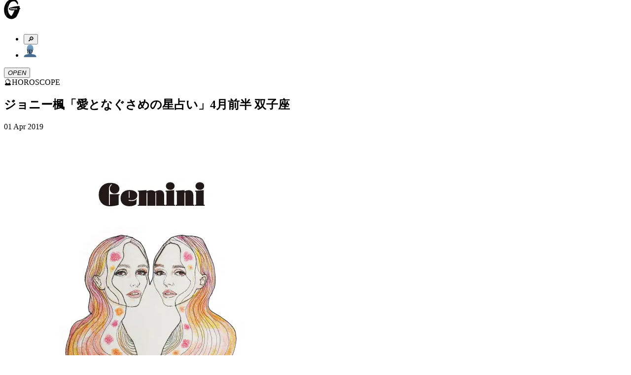

--- FILE ---
content_type: text/html; charset=utf-8
request_url: https://ginzamag.com/categories/horoscope/104770
body_size: 16085
content:
<!DOCTYPE html><html lang="ja"><head><link rel="preload" as="image" imageSrcSet="/assets/images/logo.svg 1x, /assets/images/logo.svg 2x"/><meta charSet="UTF-8"/><meta name="viewport" content="width=device-width,initial-scale=1"/><title>ジョニー楓「愛となぐさめの星占い」4月前半 双子座 | 【GINZA】東京発信の最新ファッション＆カルチャー情報</title><meta name="robots" content="index,follow"/><meta name="description" content="マガジンハウスが月刊発行しているファッション誌「GINZA」の公式ウェブサイト。東京から発信するファッション、カルチャー、ビューティなどの最新トレンドや、グルメ、占いなどの情報をお届け。その他、「GINZA」ならではのスペシャルコンテンツも…"/><meta name="twitter:card" content="summary_large_image"/><meta name="twitter:site" content="@GINZA_magazine"/><meta property="fb:app_id" content="1524436697776425"/><meta property="og:title" content="ジョニー楓「愛となぐさめの星占い」4月前半 双子座"/><meta property="og:description" content="マガジンハウスが月刊発行しているファッション誌「GINZA」の公式ウェブサイト。東京から発信するファッション、カルチャー、ビューティなどの最新トレンドや、グルメ、占いなどの情報をお届け。その他、「GINZA」ならではのスペシャルコンテンツも…"/><meta property="og:url" content="https://ginzamag.com/categories/horoscope/104770"/><meta property="og:type" content="article"/><meta property="og:image" content="https://ginzamag.com/assets/images/ogp.png"/><meta property="og:locale" content="ja"/><meta property="og:site_name" content="GINZA"/><link rel="canonical" href="https://ginzamag.com/categories/horoscope/104770"/><meta name="msapplication-TileColor" content="#ffffff"/><meta name="theme-color" content="#ffffff"/><meta name="pr" content="false"/><meta name="primary_category" content="horoscope"/><meta name="thumbnail" content="https://api.ginzamag.com/wp-content/uploads/2018/04/f45568f787541ea46f276a0195898ebb.jpg"/><meta name="thumbnail:width" content="600"/><meta name="thumbnail:height" content="730"/><meta name="sub_title" content=""/><link rel="icon" href="/favicon-32x32.png" sizes="32x32" type="image/png"/><link rel="icon" href="/favicon-16x16.png" sizes="16x16" type="image/png"/><link rel="apple-touch-icon" href="/apple-touch-icon.png" sizes="180x180"/><link rel="manifest" href="/site.webmanifest"/><link rel="mask-icon" href="/safari-pinned-tab.svg" color="#777777"/><link rel="alternate" href="https://ginzamag.com/feed" type="application/rss+xml"/><link rel="preload" as="image" imageSrcSet="/_next/image?url=https%3A%2F%2Fapi.ginzamag.com%2Fwp-content%2Fuploads%2F2018%2F04%2Ff45568f787541ea46f276a0195898ebb.jpg&amp;w=16&amp;q=75 16w, /_next/image?url=https%3A%2F%2Fapi.ginzamag.com%2Fwp-content%2Fuploads%2F2018%2F04%2Ff45568f787541ea46f276a0195898ebb.jpg&amp;w=32&amp;q=75 32w, /_next/image?url=https%3A%2F%2Fapi.ginzamag.com%2Fwp-content%2Fuploads%2F2018%2F04%2Ff45568f787541ea46f276a0195898ebb.jpg&amp;w=48&amp;q=75 48w, /_next/image?url=https%3A%2F%2Fapi.ginzamag.com%2Fwp-content%2Fuploads%2F2018%2F04%2Ff45568f787541ea46f276a0195898ebb.jpg&amp;w=64&amp;q=75 64w, /_next/image?url=https%3A%2F%2Fapi.ginzamag.com%2Fwp-content%2Fuploads%2F2018%2F04%2Ff45568f787541ea46f276a0195898ebb.jpg&amp;w=96&amp;q=75 96w, /_next/image?url=https%3A%2F%2Fapi.ginzamag.com%2Fwp-content%2Fuploads%2F2018%2F04%2Ff45568f787541ea46f276a0195898ebb.jpg&amp;w=128&amp;q=75 128w, /_next/image?url=https%3A%2F%2Fapi.ginzamag.com%2Fwp-content%2Fuploads%2F2018%2F04%2Ff45568f787541ea46f276a0195898ebb.jpg&amp;w=256&amp;q=75 256w, /_next/image?url=https%3A%2F%2Fapi.ginzamag.com%2Fwp-content%2Fuploads%2F2018%2F04%2Ff45568f787541ea46f276a0195898ebb.jpg&amp;w=384&amp;q=75 384w, /_next/image?url=https%3A%2F%2Fapi.ginzamag.com%2Fwp-content%2Fuploads%2F2018%2F04%2Ff45568f787541ea46f276a0195898ebb.jpg&amp;w=640&amp;q=75 640w, /_next/image?url=https%3A%2F%2Fapi.ginzamag.com%2Fwp-content%2Fuploads%2F2018%2F04%2Ff45568f787541ea46f276a0195898ebb.jpg&amp;w=750&amp;q=75 750w, /_next/image?url=https%3A%2F%2Fapi.ginzamag.com%2Fwp-content%2Fuploads%2F2018%2F04%2Ff45568f787541ea46f276a0195898ebb.jpg&amp;w=828&amp;q=75 828w, /_next/image?url=https%3A%2F%2Fapi.ginzamag.com%2Fwp-content%2Fuploads%2F2018%2F04%2Ff45568f787541ea46f276a0195898ebb.jpg&amp;w=1080&amp;q=75 1080w, /_next/image?url=https%3A%2F%2Fapi.ginzamag.com%2Fwp-content%2Fuploads%2F2018%2F04%2Ff45568f787541ea46f276a0195898ebb.jpg&amp;w=1200&amp;q=75 1200w, /_next/image?url=https%3A%2F%2Fapi.ginzamag.com%2Fwp-content%2Fuploads%2F2018%2F04%2Ff45568f787541ea46f276a0195898ebb.jpg&amp;w=1920&amp;q=75 1920w, /_next/image?url=https%3A%2F%2Fapi.ginzamag.com%2Fwp-content%2Fuploads%2F2018%2F04%2Ff45568f787541ea46f276a0195898ebb.jpg&amp;w=2048&amp;q=75 2048w, /_next/image?url=https%3A%2F%2Fapi.ginzamag.com%2Fwp-content%2Fuploads%2F2018%2F04%2Ff45568f787541ea46f276a0195898ebb.jpg&amp;w=3840&amp;q=75 3840w" imageSizes="(max-width: 768px) calc(100vw - 40px), 768px"/><meta name="next-head-count" content="32"/><link rel="preconnect" href="https://use.typekit.net" crossorigin /><link rel="preload" href="/_next/static/css/f9fbbb16fa8d4c63.css" as="style"/><link rel="stylesheet" href="/_next/static/css/f9fbbb16fa8d4c63.css" data-n-g=""/><noscript data-n-css=""></noscript><script defer="" nomodule="" src="/_next/static/chunks/polyfills-c67a75d1b6f99dc8.js"></script><script src="/_next/static/chunks/webpack-414bac55aa8e2ce2.js" defer=""></script><script src="/_next/static/chunks/framework-8fe9cb8b81506896.js" defer=""></script><script src="/_next/static/chunks/main-1027654835325120.js" defer=""></script><script src="/_next/static/chunks/pages/_app-e83465763b3b1f35.js" defer=""></script><script src="/_next/static/chunks/4720-2cd21bffc33bfea4.js" defer=""></script><script src="/_next/static/chunks/9404-5cdb19a381ce64ee.js" defer=""></script><script src="/_next/static/chunks/6641-f48c6811b52e9271.js" defer=""></script><script src="/_next/static/chunks/7137-0de66d7ea14c01d7.js" defer=""></script><script src="/_next/static/chunks/462-4fce192a6c9fd4fc.js" defer=""></script><script src="/_next/static/chunks/8276-2e171dc1002dace1.js" defer=""></script><script src="/_next/static/chunks/6604-cc8ca0f294301564.js" defer=""></script><script src="/_next/static/chunks/pages/categories/%5Bslug%5D/%5Bid%5D-738be9612fb24fc3.js" defer=""></script><script src="/_next/static/Tk5YNoY4QSvRUzULXKvIF/_buildManifest.js" defer=""></script><script src="/_next/static/Tk5YNoY4QSvRUzULXKvIF/_ssgManifest.js" defer=""></script><style data-href="https://use.typekit.net/cmr2knl.css">@import url("https://p.typekit.net/p.css?s=1&k=cmr2knl&ht=tk&f=6821.6822.6823.6824.7853.7855.7856.7858.7854.7857.7859.7861.18005.18006.18007.18010&a=88497062&app=typekit&e=css");@font-face{font-family:"garamond-premier-pro-display";src:url("https://use.typekit.net/af/6abdec/00000000000000003b9ade3b/27/l?primer=7cdcb44be4a7db8877ffa5c0007b8dd865b3bbc383831fe2ea177f62257a9191&fvd=n7&v=3") format("woff2"),url("https://use.typekit.net/af/6abdec/00000000000000003b9ade3b/27/d?primer=7cdcb44be4a7db8877ffa5c0007b8dd865b3bbc383831fe2ea177f62257a9191&fvd=n7&v=3") format("woff"),url("https://use.typekit.net/af/6abdec/00000000000000003b9ade3b/27/a?primer=7cdcb44be4a7db8877ffa5c0007b8dd865b3bbc383831fe2ea177f62257a9191&fvd=n7&v=3") format("opentype");font-display:auto;font-style:normal;font-weight:700;font-stretch:normal}@font-face{font-family:"garamond-premier-pro-display";src:url("https://use.typekit.net/af/23abd2/00000000000000003b9ade3a/27/l?primer=7cdcb44be4a7db8877ffa5c0007b8dd865b3bbc383831fe2ea177f62257a9191&fvd=i7&v=3") format("woff2"),url("https://use.typekit.net/af/23abd2/00000000000000003b9ade3a/27/d?primer=7cdcb44be4a7db8877ffa5c0007b8dd865b3bbc383831fe2ea177f62257a9191&fvd=i7&v=3") format("woff"),url("https://use.typekit.net/af/23abd2/00000000000000003b9ade3a/27/a?primer=7cdcb44be4a7db8877ffa5c0007b8dd865b3bbc383831fe2ea177f62257a9191&fvd=i7&v=3") format("opentype");font-display:auto;font-style:italic;font-weight:700;font-stretch:normal}@font-face{font-family:"garamond-premier-pro-display";src:url("https://use.typekit.net/af/96f648/00000000000000003b9ade35/27/l?primer=7cdcb44be4a7db8877ffa5c0007b8dd865b3bbc383831fe2ea177f62257a9191&fvd=n4&v=3") format("woff2"),url("https://use.typekit.net/af/96f648/00000000000000003b9ade35/27/d?primer=7cdcb44be4a7db8877ffa5c0007b8dd865b3bbc383831fe2ea177f62257a9191&fvd=n4&v=3") format("woff"),url("https://use.typekit.net/af/96f648/00000000000000003b9ade35/27/a?primer=7cdcb44be4a7db8877ffa5c0007b8dd865b3bbc383831fe2ea177f62257a9191&fvd=n4&v=3") format("opentype");font-display:auto;font-style:normal;font-weight:400;font-stretch:normal}@font-face{font-family:"garamond-premier-pro-display";src:url("https://use.typekit.net/af/024a03/00000000000000003b9ade34/27/l?primer=7cdcb44be4a7db8877ffa5c0007b8dd865b3bbc383831fe2ea177f62257a9191&fvd=i4&v=3") format("woff2"),url("https://use.typekit.net/af/024a03/00000000000000003b9ade34/27/d?primer=7cdcb44be4a7db8877ffa5c0007b8dd865b3bbc383831fe2ea177f62257a9191&fvd=i4&v=3") format("woff"),url("https://use.typekit.net/af/024a03/00000000000000003b9ade34/27/a?primer=7cdcb44be4a7db8877ffa5c0007b8dd865b3bbc383831fe2ea177f62257a9191&fvd=i4&v=3") format("opentype");font-display:auto;font-style:italic;font-weight:400;font-stretch:normal}@font-face{font-family:"garamond-premier-pro";src:url("https://use.typekit.net/af/e2b8db/00000000000000003b9ade23/27/l?primer=7cdcb44be4a7db8877ffa5c0007b8dd865b3bbc383831fe2ea177f62257a9191&fvd=n4&v=3") format("woff2"),url("https://use.typekit.net/af/e2b8db/00000000000000003b9ade23/27/d?primer=7cdcb44be4a7db8877ffa5c0007b8dd865b3bbc383831fe2ea177f62257a9191&fvd=n4&v=3") format("woff"),url("https://use.typekit.net/af/e2b8db/00000000000000003b9ade23/27/a?primer=7cdcb44be4a7db8877ffa5c0007b8dd865b3bbc383831fe2ea177f62257a9191&fvd=n4&v=3") format("opentype");font-display:auto;font-style:normal;font-weight:400;font-stretch:normal}@font-face{font-family:"garamond-premier-pro";src:url("https://use.typekit.net/af/ab5225/00000000000000003b9ade22/27/l?primer=7cdcb44be4a7db8877ffa5c0007b8dd865b3bbc383831fe2ea177f62257a9191&fvd=i4&v=3") format("woff2"),url("https://use.typekit.net/af/ab5225/00000000000000003b9ade22/27/d?primer=7cdcb44be4a7db8877ffa5c0007b8dd865b3bbc383831fe2ea177f62257a9191&fvd=i4&v=3") format("woff"),url("https://use.typekit.net/af/ab5225/00000000000000003b9ade22/27/a?primer=7cdcb44be4a7db8877ffa5c0007b8dd865b3bbc383831fe2ea177f62257a9191&fvd=i4&v=3") format("opentype");font-display:auto;font-style:italic;font-weight:400;font-stretch:normal}@font-face{font-family:"garamond-premier-pro";src:url("https://use.typekit.net/af/9ed68f/00000000000000003b9ade29/27/l?primer=7cdcb44be4a7db8877ffa5c0007b8dd865b3bbc383831fe2ea177f62257a9191&fvd=n7&v=3") format("woff2"),url("https://use.typekit.net/af/9ed68f/00000000000000003b9ade29/27/d?primer=7cdcb44be4a7db8877ffa5c0007b8dd865b3bbc383831fe2ea177f62257a9191&fvd=n7&v=3") format("woff"),url("https://use.typekit.net/af/9ed68f/00000000000000003b9ade29/27/a?primer=7cdcb44be4a7db8877ffa5c0007b8dd865b3bbc383831fe2ea177f62257a9191&fvd=n7&v=3") format("opentype");font-display:auto;font-style:normal;font-weight:700;font-stretch:normal}@font-face{font-family:"garamond-premier-pro";src:url("https://use.typekit.net/af/a79646/00000000000000003b9ade28/27/l?primer=7cdcb44be4a7db8877ffa5c0007b8dd865b3bbc383831fe2ea177f62257a9191&fvd=i7&v=3") format("woff2"),url("https://use.typekit.net/af/a79646/00000000000000003b9ade28/27/d?primer=7cdcb44be4a7db8877ffa5c0007b8dd865b3bbc383831fe2ea177f62257a9191&fvd=i7&v=3") format("woff"),url("https://use.typekit.net/af/a79646/00000000000000003b9ade28/27/a?primer=7cdcb44be4a7db8877ffa5c0007b8dd865b3bbc383831fe2ea177f62257a9191&fvd=i7&v=3") format("opentype");font-display:auto;font-style:italic;font-weight:700;font-stretch:normal}@font-face{font-family:"garamond-premier-pro-caption";src:url("https://use.typekit.net/af/624e8d/00000000000000003b9ade2b/27/l?primer=7cdcb44be4a7db8877ffa5c0007b8dd865b3bbc383831fe2ea177f62257a9191&fvd=n4&v=3") format("woff2"),url("https://use.typekit.net/af/624e8d/00000000000000003b9ade2b/27/d?primer=7cdcb44be4a7db8877ffa5c0007b8dd865b3bbc383831fe2ea177f62257a9191&fvd=n4&v=3") format("woff"),url("https://use.typekit.net/af/624e8d/00000000000000003b9ade2b/27/a?primer=7cdcb44be4a7db8877ffa5c0007b8dd865b3bbc383831fe2ea177f62257a9191&fvd=n4&v=3") format("opentype");font-display:auto;font-style:normal;font-weight:400;font-stretch:normal}@font-face{font-family:"garamond-premier-pro-caption";src:url("https://use.typekit.net/af/149dc4/00000000000000003b9ade2a/27/l?primer=7cdcb44be4a7db8877ffa5c0007b8dd865b3bbc383831fe2ea177f62257a9191&fvd=i4&v=3") format("woff2"),url("https://use.typekit.net/af/149dc4/00000000000000003b9ade2a/27/d?primer=7cdcb44be4a7db8877ffa5c0007b8dd865b3bbc383831fe2ea177f62257a9191&fvd=i4&v=3") format("woff"),url("https://use.typekit.net/af/149dc4/00000000000000003b9ade2a/27/a?primer=7cdcb44be4a7db8877ffa5c0007b8dd865b3bbc383831fe2ea177f62257a9191&fvd=i4&v=3") format("opentype");font-display:auto;font-style:italic;font-weight:400;font-stretch:normal}@font-face{font-family:"garamond-premier-pro-caption";src:url("https://use.typekit.net/af/7da767/00000000000000003b9ade30/27/l?primer=7cdcb44be4a7db8877ffa5c0007b8dd865b3bbc383831fe2ea177f62257a9191&fvd=n7&v=3") format("woff2"),url("https://use.typekit.net/af/7da767/00000000000000003b9ade30/27/d?primer=7cdcb44be4a7db8877ffa5c0007b8dd865b3bbc383831fe2ea177f62257a9191&fvd=n7&v=3") format("woff"),url("https://use.typekit.net/af/7da767/00000000000000003b9ade30/27/a?primer=7cdcb44be4a7db8877ffa5c0007b8dd865b3bbc383831fe2ea177f62257a9191&fvd=n7&v=3") format("opentype");font-display:auto;font-style:normal;font-weight:700;font-stretch:normal}@font-face{font-family:"garamond-premier-pro-caption";src:url("https://use.typekit.net/af/045712/00000000000000003b9ade31/27/l?primer=7cdcb44be4a7db8877ffa5c0007b8dd865b3bbc383831fe2ea177f62257a9191&fvd=i7&v=3") format("woff2"),url("https://use.typekit.net/af/045712/00000000000000003b9ade31/27/d?primer=7cdcb44be4a7db8877ffa5c0007b8dd865b3bbc383831fe2ea177f62257a9191&fvd=i7&v=3") format("woff"),url("https://use.typekit.net/af/045712/00000000000000003b9ade31/27/a?primer=7cdcb44be4a7db8877ffa5c0007b8dd865b3bbc383831fe2ea177f62257a9191&fvd=i7&v=3") format("opentype");font-display:auto;font-style:italic;font-weight:700;font-stretch:normal}@font-face{font-family:"garamond-premier-pro-subhead";src:url("https://use.typekit.net/af/af2d8b/00000000000000003b9ade42/27/l?primer=7cdcb44be4a7db8877ffa5c0007b8dd865b3bbc383831fe2ea177f62257a9191&fvd=n7&v=3") format("woff2"),url("https://use.typekit.net/af/af2d8b/00000000000000003b9ade42/27/d?primer=7cdcb44be4a7db8877ffa5c0007b8dd865b3bbc383831fe2ea177f62257a9191&fvd=n7&v=3") format("woff"),url("https://use.typekit.net/af/af2d8b/00000000000000003b9ade42/27/a?primer=7cdcb44be4a7db8877ffa5c0007b8dd865b3bbc383831fe2ea177f62257a9191&fvd=n7&v=3") format("opentype");font-display:auto;font-style:normal;font-weight:700;font-stretch:normal}@font-face{font-family:"garamond-premier-pro-subhead";src:url("https://use.typekit.net/af/7394d6/00000000000000003b9ade43/27/l?primer=7cdcb44be4a7db8877ffa5c0007b8dd865b3bbc383831fe2ea177f62257a9191&fvd=i7&v=3") format("woff2"),url("https://use.typekit.net/af/7394d6/00000000000000003b9ade43/27/d?primer=7cdcb44be4a7db8877ffa5c0007b8dd865b3bbc383831fe2ea177f62257a9191&fvd=i7&v=3") format("woff"),url("https://use.typekit.net/af/7394d6/00000000000000003b9ade43/27/a?primer=7cdcb44be4a7db8877ffa5c0007b8dd865b3bbc383831fe2ea177f62257a9191&fvd=i7&v=3") format("opentype");font-display:auto;font-style:italic;font-weight:700;font-stretch:normal}@font-face{font-family:"garamond-premier-pro-subhead";src:url("https://use.typekit.net/af/756840/00000000000000003b9ade3d/27/l?primer=7cdcb44be4a7db8877ffa5c0007b8dd865b3bbc383831fe2ea177f62257a9191&fvd=i4&v=3") format("woff2"),url("https://use.typekit.net/af/756840/00000000000000003b9ade3d/27/d?primer=7cdcb44be4a7db8877ffa5c0007b8dd865b3bbc383831fe2ea177f62257a9191&fvd=i4&v=3") format("woff"),url("https://use.typekit.net/af/756840/00000000000000003b9ade3d/27/a?primer=7cdcb44be4a7db8877ffa5c0007b8dd865b3bbc383831fe2ea177f62257a9191&fvd=i4&v=3") format("opentype");font-display:auto;font-style:italic;font-weight:400;font-stretch:normal}@font-face{font-family:"garamond-premier-pro-subhead";src:url("https://use.typekit.net/af/642027/00000000000000003b9ade3c/27/l?primer=7cdcb44be4a7db8877ffa5c0007b8dd865b3bbc383831fe2ea177f62257a9191&fvd=n4&v=3") format("woff2"),url("https://use.typekit.net/af/642027/00000000000000003b9ade3c/27/d?primer=7cdcb44be4a7db8877ffa5c0007b8dd865b3bbc383831fe2ea177f62257a9191&fvd=n4&v=3") format("woff"),url("https://use.typekit.net/af/642027/00000000000000003b9ade3c/27/a?primer=7cdcb44be4a7db8877ffa5c0007b8dd865b3bbc383831fe2ea177f62257a9191&fvd=n4&v=3") format("opentype");font-display:auto;font-style:normal;font-weight:400;font-stretch:normal}.tk-garamond-premier-pro-display{font-family:"garamond-premier-pro-display",serif}.tk-garamond-premier-pro{font-family:"garamond-premier-pro",serif}.tk-garamond-premier-pro-caption{font-family:"garamond-premier-pro-caption",serif}.tk-garamond-premier-pro-subhead{font-family:"garamond-premier-pro-subhead",serif}</style></head><body class="font-serif text-base leading-[1.9] font-medium text-black antialiased text-shadow-sm before:fixed before:top-0 before:left-0 before:z-[-1] before:h-dvh before:w-full before:bg-[linear-gradient(180deg,_rgba(0,0,0,0)_70.08%,_rgba(200,200,200,0.52)_100%)] before:content-[&#x27;&#x27;]"><noscript>
              <iframe
                src="https://www.googletagmanager.com/ns.html?id=GTM-P43FRMF"
                height="0"
                width="0"
                style="display:none;visibility:hidden"
              /></noscript><div id="__next"><div class="fixed left-0 top-0 z-30 w-full pb-2 pt-3 md:py-7 bg-white/90 backdrop-blur-md"><div class="inner md:max-w-full md:px-8"><div class="relative flex h-11 justify-between md:h-[52px]"><div class="transform-gpu transition-all duration-300 w-[33px] md:w-[60px]" style="transform:translate3d(0, -10px, 0)"><a class="block" href="/"><img alt="GINZA" srcSet="/assets/images/logo.svg 1x, /assets/images/logo.svg 2x" src="/assets/images/logo.svg" width="34" height="41" decoding="async" data-nimg="future" class="h-auto w-full animate-logo-rotate drop-shadow-[1.22px_1.952px_2.684px_rgba(0,0,0,1)] md:drop-shadow-[2.22px_3.552px_4.884px_rgba(0,0,0,1)]" style="color:transparent"/></a></div><div class="flex translate-x-2"><div class="relative flex-1"><ul class="flex items-center justify-end"><li><button type="button" class="searchform-toggle outline-hidden text-shadow-sm p-2 h-11 w-[42px] md:size-[52px]"><span class="emoji font-emoji leading-none text-[26px] md:text-4xl" role="img" aria-label="magnifying glass tilted right" aria-hidden="false">🔎</span></button></li><li class="md:ml-3"><a class="block h-11 w-[42px] px-2 py-[9px] md:size-[52px] md:p-2" href="/ginzaid"><span class="block"><img alt="GINZA ID" srcSet="/assets/images/icons/id.svg 1x, /assets/images/icons/id.svg 2x" src="/assets/images/icons/id.svg" width="26" height="27" decoding="async" data-nimg="future" class="h-auto w-full max-w-full drop-shadow-xs" loading="lazy" style="color:transparent"/></span></a></li></ul></div><div class="flex-1 md:ml-3"><button type="button" class="menu-toggle left-0 top-0 z-10 block h-11 w-[38px] flex-1 cursor-pointer px-[8px] py-[11px] outline-none md:size-[52px]"><i class="relative block size-full drop-shadow-xs"><span class="block absolute top-2/4 left-0 mt-[-1px] w-full h-0.5 bg-black transform-gpu transition-all duration-300 ease-linear md:transform-gpu -translate-y-[9px] md:-translate-y-[14px]"></span><span class="block absolute top-2/4 left-0 mt-[-1px] w-full h-0.5 bg-black transition-all duration-100 ease-linear indent-negative-99999">OPEN</span><span class="block absolute top-2/4 left-0 mt-[-1px] w-full h-0.5 bg-black transform-gpu transition-all duration-300 ease-linear md:transform-gpu translate-y-[9px] md:translate-y-[14px]"></span></i></button></div></div></div></div></div><main class="flex-1"><article><div class="content"><script type="application/ld+json">{"@context":"https://schema.org","@type":"Article","headline":"ジョニー楓「愛となぐさめの星占い」4月前半 双子座","image":"https://api.ginzamag.com/wp-content/uploads/2018/04/f45568f787541ea46f276a0195898ebb.jpg","articleSection":"HOROSCOPE","datePublished":"Mon Apr 01 2019 01:30:05 GMT+0000 (Coordinated Universal Time)","author":[{"@type":"Organization","name":"GINZA編集部"}],"name":"GINZA","publisher":[{"@type":"Organization","name":"Magazine House, Ltd.","url":"https://magazineworld.jp/"}]}</script><section class="py-4 md:py-8"><div class="inner-sm"><div class="flex items-center justify-center leading-normal md:text-2xl"><span class="emoji font-emoji leading-none mr-1.5 size-[28px] text-[28px] md:mr-3 md:size-[36px] md:text-4xl" role="img" aria-label="horoscope" aria-hidden="false">🔮</span><span>HOROSCOPE</span></div></div></section><header class="pb-3 md:pb-4"><div class="inner-sm"><div class="rounded-base border-2 border-black bg-white px-3 py-4 shadow-sm"><h1 class="leading-normal md:text-xl">ジョニー楓「愛となぐさめの星占い」4月前半 双子座</h1><p class="mt-2 text-[13px] md:text-lg"></p><div class="mt-2 flex items-center justify-between text-2xs md:text-[13px]"><time dateTime="2019-04-01T01:30:05" class="block">01 Apr 2019</time></div></div></div></header><section class="py-3 md:py-4"><div class="inner-sm"><img alt="ジョニー楓　占い　双子座" sizes="(max-width: 768px) calc(100vw - 40px), 768px" srcSet="/_next/image?url=https%3A%2F%2Fapi.ginzamag.com%2Fwp-content%2Fuploads%2F2018%2F04%2Ff45568f787541ea46f276a0195898ebb.jpg&amp;w=16&amp;q=75 16w, /_next/image?url=https%3A%2F%2Fapi.ginzamag.com%2Fwp-content%2Fuploads%2F2018%2F04%2Ff45568f787541ea46f276a0195898ebb.jpg&amp;w=32&amp;q=75 32w, /_next/image?url=https%3A%2F%2Fapi.ginzamag.com%2Fwp-content%2Fuploads%2F2018%2F04%2Ff45568f787541ea46f276a0195898ebb.jpg&amp;w=48&amp;q=75 48w, /_next/image?url=https%3A%2F%2Fapi.ginzamag.com%2Fwp-content%2Fuploads%2F2018%2F04%2Ff45568f787541ea46f276a0195898ebb.jpg&amp;w=64&amp;q=75 64w, /_next/image?url=https%3A%2F%2Fapi.ginzamag.com%2Fwp-content%2Fuploads%2F2018%2F04%2Ff45568f787541ea46f276a0195898ebb.jpg&amp;w=96&amp;q=75 96w, /_next/image?url=https%3A%2F%2Fapi.ginzamag.com%2Fwp-content%2Fuploads%2F2018%2F04%2Ff45568f787541ea46f276a0195898ebb.jpg&amp;w=128&amp;q=75 128w, /_next/image?url=https%3A%2F%2Fapi.ginzamag.com%2Fwp-content%2Fuploads%2F2018%2F04%2Ff45568f787541ea46f276a0195898ebb.jpg&amp;w=256&amp;q=75 256w, /_next/image?url=https%3A%2F%2Fapi.ginzamag.com%2Fwp-content%2Fuploads%2F2018%2F04%2Ff45568f787541ea46f276a0195898ebb.jpg&amp;w=384&amp;q=75 384w, /_next/image?url=https%3A%2F%2Fapi.ginzamag.com%2Fwp-content%2Fuploads%2F2018%2F04%2Ff45568f787541ea46f276a0195898ebb.jpg&amp;w=640&amp;q=75 640w, /_next/image?url=https%3A%2F%2Fapi.ginzamag.com%2Fwp-content%2Fuploads%2F2018%2F04%2Ff45568f787541ea46f276a0195898ebb.jpg&amp;w=750&amp;q=75 750w, /_next/image?url=https%3A%2F%2Fapi.ginzamag.com%2Fwp-content%2Fuploads%2F2018%2F04%2Ff45568f787541ea46f276a0195898ebb.jpg&amp;w=828&amp;q=75 828w, /_next/image?url=https%3A%2F%2Fapi.ginzamag.com%2Fwp-content%2Fuploads%2F2018%2F04%2Ff45568f787541ea46f276a0195898ebb.jpg&amp;w=1080&amp;q=75 1080w, /_next/image?url=https%3A%2F%2Fapi.ginzamag.com%2Fwp-content%2Fuploads%2F2018%2F04%2Ff45568f787541ea46f276a0195898ebb.jpg&amp;w=1200&amp;q=75 1200w, /_next/image?url=https%3A%2F%2Fapi.ginzamag.com%2Fwp-content%2Fuploads%2F2018%2F04%2Ff45568f787541ea46f276a0195898ebb.jpg&amp;w=1920&amp;q=75 1920w, /_next/image?url=https%3A%2F%2Fapi.ginzamag.com%2Fwp-content%2Fuploads%2F2018%2F04%2Ff45568f787541ea46f276a0195898ebb.jpg&amp;w=2048&amp;q=75 2048w, /_next/image?url=https%3A%2F%2Fapi.ginzamag.com%2Fwp-content%2Fuploads%2F2018%2F04%2Ff45568f787541ea46f276a0195898ebb.jpg&amp;w=3840&amp;q=75 3840w" src="/_next/image?url=https%3A%2F%2Fapi.ginzamag.com%2Fwp-content%2Fuploads%2F2018%2F04%2Ff45568f787541ea46f276a0195898ebb.jpg&amp;w=3840&amp;q=75" width="600" height="730" decoding="async" data-nimg="future" class="h-auto w-full shadow-sm" style="color:transparent"/></div></section><div class="overflow-visible!"><div id="page-1" class="sr-only"></div><section class="py-4 md:py-8"><div class="inner-sm"><div class="post-content leading-[2.2] text-shadow-none"><p><strong>《進化と美をあきらめない世代》<br>
</strong><strong><span style="font-size: 0.8em;">1983年11月5日以前もしくは1984年5月19日〜1984年8月27日の間に生まれた人</span></strong></p>
<p>話のきっかけや、決め手になる何かを探してしまうのは、きっと自分だけじゃない。相手だって、動機やタイミングをたぶん期待している。</p>
<p>お互いに気持ちや考えがあるようでいて、なんとなく積極的になりきれない、みたいな。何かとそんな曖昧さがつきまといやすい時期なのかもしれない。</p>
<p>相手の様子を気にし始めると、なんとなくわきまえすぎてしまう、なんていう場面もありそう。</p>
<p>ただ、自分の頭の中だけで完結させるには、まだ早いような気もする。</p>
<p>お互いに素直な気持ちが見えてくれば、それまで複雑だった部分も徐々に解けていくと思うから。相手の気持ちや考えを知るためにも、知ってもらうことが、今は大切なのかもなよ。</p>
</div></div></section><section class="py-4 md:py-8"><div class="inner-sm"><div class="post-content leading-[2.2] text-shadow-none"><p><strong>《運命に翻弄されたくない世代》</strong><br>
<strong><span style="font-size: 0.8em;">1983年11月6日〜1984年5月18日の間もしくは1984年8月28日以降に生まれた人</span></strong></p>
<p>今はまだ明確な手応えこそ掴んでないかもしれないけれど、でも、相手の言わんとしていることや、考えていること……きっと君ならなんとなくわかっているはず。</p>
<p>ただやっぱり、曖昧さや疑問が残る限りは、よりはっきりした内容を期待したり、もっと決定的な言葉が欲しくなったりするものなのかもしれない。</p>
<p>中途半端さを残さないことは大切なことだと思うけれど、かといって徹底するほど、話がシンプルじゃなくなってしまうこと、中にはあるような気がする。</p>
<p>言葉で納得しようと思っても、なかなか難しいことってある。</p>
<p>気持ちが落ち着けば、自分の感覚も冴えてくる。翻弄されすぎることがないように、思いやりを、今は自分に向けて。</p>
</div></div></section><section class="py-10 md:py-14"><div class="inner-sm"><hr class="border-black shadow-xs"/></div></section><section class="py-4 md:py-8"><div class="inner-sm"><div class="post-content leading-[2.2] text-shadow-none"><a href="https://ginzamag.com/horoscope/johnny-2019-apr1/">&gt;12星座 TOPに戻る</a>
</div></div></section><section class="py-10 md:py-14"><div class="inner-sm"><hr class="border-black shadow-xs"/></div></section><section class="py-4 md:py-8"><div class="inner-sm"><div class="mx-auto max-w-[353px]"><h3 class="flex items-center leading-normal"><span class="emoji font-emoji leading-none size-6 text-2xl" role="img" aria-label="profile" aria-hidden="false">🗣️</span></h3><div class="mt-1.5 overflow-hidden rounded-base border-2 border-black bg-white shadow-sm"><div class=""></div><div class="p-4"><h4 class="text-[15px]">ジョニー楓</h4><div class="post-content mt-1.5 text-2xs text-shadow-none first:mt-0"><p>デフォルトは長髪にサングラス。流行のファッションに身を包み、詩的でときに<span style="color: #000000;">愛あるきびしめ</span>な占いをする人気西洋占星術師。タロットカード、ダイスなども使って複合的に占う。ボイドタイムには服を買わない。山羊座。夕方生まれなので夜型。</p>
<p><a href="https://ameblo.jp/ck-johnny/" target="_blank" rel="noopener"><span lang="EN-US">JOHNNY</span>‘<span lang="EN-US">S FORTUNE</span></a></p>
</div></div></div></div></div></section></div><section class="py-4 md:py-8"><div class="inner-sm"><div class="post-content text-center text-2xs text-shadow-none"><span style="font-size: 0.8em;"><span lang="EN-US">Illustration: Gini Helie　Coordinate: Sayuri Kobayashi</span>　<span lang="EN-US">Design: Natsuko Yoneyama　Edit: Norie Sato</span></span></div></div></section><div class="finish-reading h-[1px]"></div><section class="py-1 md:py-5"><div class="inner-sm"><ul class="flex w-[calc(100%+16px)] -translate-x-2 flex-wrap justify-center"><li class="mx-1.5 my-3 md:mx-2"><a class="inline-block rounded-full border border-black px-1.5 py-0.5 text-sm text-shadow-none" href="/tags/%e5%8f%8c%e5%ad%90%e5%ba%a7">#双子座</a></li><li class="mx-1.5 my-3 md:mx-2"><a class="inline-block rounded-full border border-black px-1.5 py-0.5 text-sm text-shadow-none" href="/tags/%e3%82%b8%e3%83%a7%e3%83%8b%e3%83%bc%e6%a5%93">#ジョニー楓「愛となぐさめの星占い」</a></li><li class="mx-1.5 my-3 md:mx-2"><a class="inline-block rounded-full border border-black px-1.5 py-0.5 text-sm text-shadow-none" href="/tags/%e5%8d%a0%e3%81%84">#占い</a></li><li class="mx-1.5 my-3 md:mx-2"><a class="inline-block rounded-full border border-black px-1.5 py-0.5 text-sm text-shadow-none" href="/tags/4%e6%9c%88%e5%89%8d%e5%8d%8a">#4月前半</a></li></ul></div></section><section class="py-4 md:py-8"><div class="inner-sm"><h3 class="flex items-center justify-center leading-normal"><span class="emoji font-emoji leading-none size-4 md:size-[18px] md:text-lg" role="img" aria-label="シェア" aria-hidden="false">🕊</span><span class="ml-0.5">シェア</span></h3><ul class="mt-5 flex w-full items-center justify-center"><li class="mx-4 w-[42px] nth-1:w-8"><button type="button" class="mx-auto block w-full focus:outline-hidden"><img alt="x" srcSet="/assets/images/sns/x.svg 1x, /assets/images/sns/x.svg 2x" src="/assets/images/sns/x.svg" width="32" height="33" decoding="async" data-nimg="future" class="h-auto w-full" loading="lazy" style="color:transparent"/></button></li><li class="mx-4 w-[42px] nth-1:w-8"><button type="button" class="mx-auto block w-full focus:outline-hidden"><img alt="facebook" srcSet="/assets/images/sns/facebook.svg 1x, /assets/images/sns/facebook.svg 2x" src="/assets/images/sns/facebook.svg" width="42" height="43" decoding="async" data-nimg="future" class="h-auto w-full" loading="lazy" style="color:transparent"/></button></li><li class="mx-4 w-[42px] nth-1:w-8"><button type="button" class="mx-auto block w-full focus:outline-hidden"><img alt="line" srcSet="/assets/images/sns/line.svg 1x, /assets/images/sns/line.svg 2x" src="/assets/images/sns/line.svg" width="42" height="43" decoding="async" data-nimg="future" class="h-auto w-full" loading="lazy" style="color:transparent"/></button></li></ul></div></section></div></article><section class="mt-16 md:mt-24"><div class="inner"><fw-embed-feed channel="ginza" playlist="oB44Rv" mode="row" open_in="default" max_videos="0" placement="middle" player_placement="bottom-right" captions="false"></fw-embed-feed></div></section><section class="mt-16 md:mt-24"><div class="inner"></div></section><section class="mt-16 md:mt-24"><div class="inner"></div></section><section class="mt-14 md:mt-24"><div class="inner"><ul class="flex flex-wrap justify-between max-w-[335px] items-center md:w-[742px] mx-auto md:max-w-none"><li class="mx-2.5 mt-[14px] w-[42px] md:mx-auto md:nth-3:w-8"><a target="_blank" rel="noopener noreferrer" href="https://www.instagram.com/ginzamagazine/" class="mx-auto block size-[42px]"><img alt="Instagram" src="/assets/images/sns/instagram.svg" width="42" height="42" decoding="async" data-nimg="future" class="mx-auto h-full w-auto" loading="lazy" style="color:transparent"/></a></li><li class="mx-2.5 mt-[14px] w-[42px] md:mx-auto md:nth-3:w-8"><a target="_blank" rel="noopener noreferrer" href="https://www.threads.net/@ginzamagazine" class="mx-auto block size-[42px]"><img alt="Threads" src="/assets/images/sns/threads.svg" width="42" height="48" decoding="async" data-nimg="future" class="mx-auto h-full w-auto" loading="lazy" style="color:transparent"/></a></li><li class="mx-2.5 mt-[14px] w-[42px] md:mx-auto md:nth-3:w-8"><a target="_blank" rel="noopener noreferrer" href="https://twitter.com/ginza_magazine" class="mx-auto block w-8"><img alt="X" src="/assets/images/sns/x.svg" width="32" height="33" decoding="async" data-nimg="future" class="mx-auto h-full w-auto" loading="lazy" style="color:transparent"/></a></li><li class="mx-2.5 mt-[14px] w-[42px] md:mx-auto md:nth-3:w-8"><a target="_blank" rel="noopener noreferrer" href="https://line.me/R/ti/p/@oa-ginza?from=page&amp;accountId=oa-ginza" class="mx-auto block size-[42px]"><img alt="LINE" src="/assets/images/sns/line.svg" width="42" height="43" decoding="async" data-nimg="future" class="mx-auto h-full w-auto" loading="lazy" style="color:transparent"/></a></li><li class="mx-2.5 mt-[14px] w-[42px] md:mx-auto md:nth-3:w-8"><a target="_blank" rel="noopener noreferrer" href="https://www.facebook.com/mhginza" class="mx-auto block size-[42px]"><img alt="Facebook" src="/assets/images/sns/facebook.svg" width="42" height="43" decoding="async" data-nimg="future" class="mx-auto h-full w-auto" loading="lazy" style="color:transparent"/></a></li><li class="mx-2.5 mt-[14px] w-[42px] md:mx-auto md:nth-3:w-8"><a target="_blank" rel="noopener noreferrer" href="https://www.youtube.com/@ginzamagazine" class="mx-auto block size-[42px]"><img alt="YouTube" src="/assets/images/sns/youtube.svg" width="42" height="30" decoding="async" data-nimg="future" class="mx-auto h-full w-auto" loading="lazy" style="color:transparent"/></a></li><li class="mx-2.5 mt-[14px] w-[42px] md:mx-auto md:nth-3:w-8"><a target="_blank" rel="noopener noreferrer" href="https://gr.pinterest.com/ginzamag/" class="mx-auto block size-[42px]"><img alt="Pinterest" src="/assets/images/sns/pinterest.svg" width="42" height="43" decoding="async" data-nimg="future" class="mx-auto h-full w-auto" loading="lazy" style="color:transparent"/></a></li><li class="mx-2.5 mt-[14px] w-[42px] md:mx-auto md:nth-3:w-8"><a target="_blank" rel="noopener noreferrer" href="https://www.tiktok.com/@ginza_magazine" class="mx-auto block size-[42px]"><img alt="TikTok" src="/assets/images/sns/tiktok.svg" width="42" height="48" decoding="async" data-nimg="future" class="mx-auto h-full w-auto" loading="lazy" style="color:transparent"/></a></li><li class="mx-2.5 mt-[14px] w-[42px] md:mx-auto md:nth-3:w-8"><a target="_blank" rel="noopener noreferrer" href="https://open.spotify.com/user/ginzamagazine" class="mx-auto block size-[42px]"><img alt="Spotify" src="/assets/images/sns/spotify.svg" width="42" height="42" decoding="async" data-nimg="future" class="mx-auto h-full w-auto" loading="lazy" style="color:transparent"/></a></li></ul></div></section><section class="mt-14 md:mt-24"><div class="inner"><div id="newsletter" class=""><form class="md:mx-auto md:w-[353px]"><div class="relative before:absolute before:top-1/2 before:left-7 before:z-10 before:mt-[-15px] before:block before:h-[30px] before:w-[1px] before:bg-white before:content-[&#x27;&#x27;]"><input type="text" id="email" placeholder="✉️ メールマガジンに登録" aria-label="Your email" class="[&amp;:-webkit-autofill]:text-fill-color-white w-full rounded-full border-0 bg-black px-7 py-4 text-center text-white shadow-sm placeholder:font-serif placeholder:text-white focus:ring-0 focus:placeholder:text-transparent cursor-pointer" value=""/></div><p class="mt-4 text-2xs">＊ご登録いただくと、弊社の<a target="_blank" rel="noopener noreferrer" href="https://magazineworld.jp/info/privacy/" class="underline hover:no-underline">プライバシーポリシー</a>とメールマガジンの配信に同意したことになります。</p></form><div class="mt-3 text-center"><button type="button" class="text-xs underline outline-hidden text-shadow-sm hover:no-underline">メルマガ解除</button></div></div></div></section></main><footer class="pt-[68px] pb-10 text-center text-[13px] text-shadow-none md:pt-[88px]"><div class="inner"><ul class="flex w-[calc(100%+20px)] flex-wrap justify-center leading-[1.538]"><li class="mt-3 mr-5 md:mt-6"><a target="_blank" rel="noopener noreferrer" href="https://ananweb.jp/" class="underline hover:no-underline">anan</a></li><li class="mt-3 mr-5 md:mt-6"><a target="_blank" rel="noopener noreferrer" href="https://brutus.jp/" class="underline hover:no-underline">BRUTUS</a></li><li class="mt-3 mr-5 md:mt-6"><a target="_blank" rel="noopener noreferrer" href="https://popeyemagazine.jp/" class="underline hover:no-underline">POPEYE</a></li><li class="mt-3 mr-5 md:mt-6"><a target="_blank" rel="noopener noreferrer" href="https://croissant-online.jp/" class="underline hover:no-underline">クロワッサン</a></li><li class="mt-3 mr-5 md:mt-6"><a target="_blank" rel="noopener noreferrer" href="https://casabrutus.com/" class="underline hover:no-underline">Casa BRUTUS</a></li><li class="mt-3 mr-5 md:mt-6"><a target="_blank" rel="noopener noreferrer" href="https://hanako.tokyo/" class="underline hover:no-underline">Hanako</a></li><li class="mt-3 mr-5 md:mt-6"><a target="_blank" rel="noopener noreferrer" href="https://andpremium.jp/" class="underline hover:no-underline">&amp;Premium</a></li><li class="mt-3 mr-5 md:mt-6"><a target="_blank" rel="noopener noreferrer" href="https://tarzanweb.jp/" class="underline hover:no-underline">Tarzan</a></li><li class="mt-3 mr-5 md:mt-6"><a target="_blank" rel="noopener noreferrer" href="https://colocal.jp/" class="underline hover:no-underline">colocal</a></li><li class="mt-3 mr-5 md:mt-6"><a target="_blank" rel="noopener noreferrer" href="https://hanakomama.jp/" class="underline hover:no-underline">Hanakoママ</a></li><li class="mt-3 mr-5 md:mt-6"><a target="_blank" rel="noopener noreferrer" href="https://kunel-salon.com/" class="underline hover:no-underline">クウネル・サロン</a></li><li class="mt-3 mr-5 md:mt-6"><a target="_blank" rel="noopener noreferrer" href="https://co-coco.jp/" class="underline hover:no-underline">こここ</a></li><li class="mt-3 mr-5 md:mt-6"><a target="_blank" rel="noopener noreferrer" href="https://mcs.magazineworld.jp/" class="underline hover:no-underline">MCS</a></li><li class="mt-3 mr-5 md:mt-6"><a target="_blank" rel="noopener noreferrer" href="https://magazineworld.jp/" class="underline hover:no-underline">マガジンワールド</a></li><li class="mt-3 mr-5 md:mt-6"><a target="_blank" rel="noopener noreferrer" href="https://ad-mag.jp/" class="underline hover:no-underline">広告掲載</a></li><li class="mt-3 mr-5 md:mt-6"><a target="_blank" rel="noopener noreferrer" href="https://magazineworld.jp/info/privacy/" class="underline hover:no-underline">Privacy Policy</a></li><li id="datasign_privacy_notice__0d6a9293" class="mt-3 mr-5 md:mt-6"><input type="hidden" class="opn_link_text" value="オンラインプライバシー通知"/></li></ul><div class="mt-14 md:mt-[60px]"><p>©1945-<!-- -->2025<!-- --> by Magazine house, ltd.(Tokyo)</p></div></div></footer><div class="fixed left-0 top-16 z-20 h-[calc(100dvh-64px)] w-full transform-gpu overflow-y-auto overscroll-contain bg-white transition-all duration-300 md:top-[108px] md:h-[calc(100dvh-108px)] invisible -translate-y-5 opacity-0"><div class="inner min-h-[calc(100%+1px)] pt-4 pb-14 md:pt-[70px] md:pb-10"><div class="flex flex-col justify-center items-center h-52 md:h-96"><div role="status" class="inline-block h-5 w-5 animate-spin rounded-full border-2 border-black border-r-transparent undefined"><span class="sr-only">Loading...</span></div></div></div></div><div class="invisible fixed right-0 bottom-20 z-10 w-[268px] translate-x-8 transform-gpu"><div class="flex flex-col justify-center items-center h-52 md:h-96"><div role="status" class="inline-block h-5 w-5 animate-spin rounded-full border-2 border-black border-r-transparent undefined"><span class="sr-only">Loading...</span></div></div></div><div data-rht-toaster="" style="position:fixed;z-index:9999;top:16px;left:16px;right:16px;bottom:16px;pointer-events:none" class="font-sans text-shadow-none"></div></div><script id="__NEXT_DATA__" type="application/json">{"props":{"pageProps":{"post":{"id":104770,"date":"2019-04-01T01:30:05","type":"post","link":"https://ginzamag.com/categories/horoscope/104770","title":{"rendered":"ジョニー楓「愛となぐさめの星占い」4月前半 双子座"},"featured_media":{"id":60029,"alt_text":"ジョニー楓　占い　双子座","caption":"","description":"","media_type":"image","media_details":{"width":600,"height":730,"file":"2018/04/f45568f787541ea46f276a0195898ebb.jpg","sizes":{}},"post":59793,"source_url":"https://api.ginzamag.com/wp-content/uploads/2018/04/f45568f787541ea46f276a0195898ebb.jpg"},"categories":[{"id":182,"count":6945,"description":"","link":"https://api.ginzamag.com/category/horoscope","name":"HOROSCOPE","slug":"horoscope","taxonomy":"category","meta":[],"parent":0,"term_order":"11","name_katakana":"ホロスコープ","emoji":"🔮","disable_ads":true}],"tags":[{"id":2847,"count":278,"description":"＊","link":"https://api.ginzamag.com/tag/%e5%8f%8c%e5%ad%90%e5%ba%a7","name":"双子座","slug":"%e5%8f%8c%e5%ad%90%e5%ba%a7","taxonomy":"post_tag","meta":[]},{"id":7342,"count":1768,"description":"＊","link":"https://api.ginzamag.com/tag/%e3%82%b8%e3%83%a7%e3%83%8b%e3%83%bc%e6%a5%93","name":"ジョニー楓「愛となぐさめの星占い」","slug":"%e3%82%b8%e3%83%a7%e3%83%8b%e3%83%bc%e6%a5%93","taxonomy":"post_tag","meta":[]},{"id":7543,"count":4341,"description":"","link":"https://api.ginzamag.com/tag/%e5%8d%a0%e3%81%84","name":"占い","slug":"%e5%8d%a0%e3%81%84","taxonomy":"post_tag","meta":[]},{"id":8015,"count":64,"description":"","link":"https://api.ginzamag.com/tag/4%e6%9c%88%e5%89%8d%e5%8d%8a","name":"4月前半","slug":"4%e6%9c%88%e5%89%8d%e5%8d%8a","taxonomy":"post_tag","meta":[]}],"primary_category":{"id":182,"count":6945,"description":"","link":"https://api.ginzamag.com/category/horoscope","name":"HOROSCOPE","slug":"horoscope","taxonomy":"category","parent":0,"meta":[],"term_order":"11","name_katakana":"ホロスコープ","emoji":"🔮"},"custom_fields":{"sub_title":"","main_visual":{"image":{"id":60029,"alt_text":"ジョニー楓　占い　双子座","caption":"","description":"","media_type":"image","media_details":{"width":600,"height":730,"file":"2018/04/f45568f787541ea46f276a0195898ebb.jpg","sizes":{}},"post":59793,"source_url":"https://api.ginzamag.com/wp-content/uploads/2018/04/f45568f787541ea46f276a0195898ebb.jpg"},"shadow":"true"},"lead":"","table_of_contents":{"enabled":false,"title":""},"pages":[{"_type":"_","title":"","blocks":[{"_type":"text","layout":"default","text":"\u003cp\u003e\u003cstrong\u003e《進化と美をあきらめない世代》\u003cbr /\u003e\n\u003c/strong\u003e\u003cstrong\u003e\u003cspan style=\"font-size: 0.8em;\"\u003e1983年11月5日以前もしくは1984年5月19日〜1984年8月27日の間に生まれた人\u003c/span\u003e\u003c/strong\u003e\u003c/p\u003e\n\u003cp\u003e話のきっかけや、決め手になる何かを探してしまうのは、きっと自分だけじゃない。相手だって、動機やタイミングをたぶん期待している。\u003c/p\u003e\n\u003cp\u003eお互いに気持ちや考えがあるようでいて、なんとなく積極的になりきれない、みたいな。何かとそんな曖昧さがつきまといやすい時期なのかもしれない。\u003c/p\u003e\n\u003cp\u003e相手の様子を気にし始めると、なんとなくわきまえすぎてしまう、なんていう場面もありそう。\u003c/p\u003e\n\u003cp\u003eただ、自分の頭の中だけで完結させるには、まだ早いような気もする。\u003c/p\u003e\n\u003cp\u003eお互いに素直な気持ちが見えてくれば、それまで複雑だった部分も徐々に解けていくと思うから。相手の気持ちや考えを知るためにも、知ってもらうことが、今は大切なのかもなよ。\u003c/p\u003e\n"},{"_type":"text","layout":"default","text":"\u003cp\u003e\u003cstrong\u003e《運命に翻弄されたくない世代》\u003c/strong\u003e\u003cbr /\u003e\n\u003cstrong\u003e\u003cspan style=\"font-size: 0.8em;\"\u003e1983年11月6日〜1984年5月18日の間もしくは1984年8月28日以降に生まれた人\u003c/span\u003e\u003c/strong\u003e\u003c/p\u003e\n\u003cp\u003e今はまだ明確な手応えこそ掴んでないかもしれないけれど、でも、相手の言わんとしていることや、考えていること……きっと君ならなんとなくわかっているはず。\u003c/p\u003e\n\u003cp\u003eただやっぱり、曖昧さや疑問が残る限りは、よりはっきりした内容を期待したり、もっと決定的な言葉が欲しくなったりするものなのかもしれない。\u003c/p\u003e\n\u003cp\u003e中途半端さを残さないことは大切なことだと思うけれど、かといって徹底するほど、話がシンプルじゃなくなってしまうこと、中にはあるような気がする。\u003c/p\u003e\n\u003cp\u003e言葉で納得しようと思っても、なかなか難しいことってある。\u003c/p\u003e\n\u003cp\u003e気持ちが落ち着けば、自分の感覚も冴えてくる。翻弄されすぎることがないように、思いやりを、今は自分に向けて。\u003c/p\u003e\n"},{"_type":"separator","separator":""},{"_type":"text","layout":"default","text":"\u003ca href=\"https://ginzamag.com/horoscope/johnny-2019-apr1/\"\u003e\u0026gt;12星座 TOPに戻る\u003c/a\u003e\n"},{"_type":"separator","separator":""},{"_type":"profile","layout":"thumbnail","image":{"id":0,"alt_text":false,"caption":"","description":"","media_type":"file","media_details":{"sizes":{}},"post":null,"source_url":false},"name":"ジョニー楓","text":"\u003cp\u003eデフォルトは長髪にサングラス。流行のファッションに身を包み、詩的でときに\u003cspan style=\"color: #000000;\"\u003e愛あるきびしめ\u003c/span\u003eな占いをする人気西洋占星術師。タロットカード、ダイスなども使って複合的に占う。ボイドタイムには服を買わない。山羊座。夕方生まれなので夜型。\u003c/p\u003e\n\u003cp\u003e\u003ca href=\"https://ameblo.jp/ck-johnny/\" target=\"_blank\" rel=\"noopener\"\u003e\u003cspan lang=\"EN-US\"\u003eJOHNNY\u003c/span\u003e‘\u003cspan lang=\"EN-US\"\u003eS FORTUNE\u003c/span\u003e\u003c/a\u003e\u003c/p\u003e\n","buttons":[]}]}],"credit":"\u003cspan style=\"font-size: 0.8em;\"\u003e\u003cspan lang=\"EN-US\"\u003eIllustration: Gini Helie　Coordinate: Sayuri Kobayashi\u003c/span\u003e　\u003cspan lang=\"EN-US\"\u003eDesign: Natsuko Yoneyama　Edit: Norie Sato\u003c/span\u003e\u003c/span\u003e","related_posts":[],"promotion":false,"disable_ads":false,"og_image":{"id":0,"alt_text":false,"caption":"","description":"","media_type":"file","media_details":{"sizes":{}},"post":null,"source_url":false}},"is_legacy_post":true},"inleadPosts":[],"common":{"categories":[{"id":5,"count":6114,"description":"","link":"https://api.ginzamag.com/category/fashion","name":"FASHION","slug":"fashion","taxonomy":"category","parent":0,"meta":[],"term_order":"1","name_katakana":"ファッション","emoji":"👗","disable_ads":false},{"id":2,"count":1901,"description":"","link":"https://api.ginzamag.com/category/beauty","name":"BEAUTY","slug":"beauty","taxonomy":"category","parent":0,"meta":[],"term_order":"2","name_katakana":"ビューティー","emoji":"💅🏽","disable_ads":false},{"id":4,"count":3381,"description":"","link":"https://api.ginzamag.com/category/culture","name":"CULTURE","slug":"culture","taxonomy":"category","parent":0,"meta":[],"term_order":"3","name_katakana":"カルチャー","emoji":"🎨","disable_ads":false},{"id":100,"count":2254,"description":"","link":"https://api.ginzamag.com/category/lifestyle","name":"LIFESTYLE","slug":"lifestyle","taxonomy":"category","parent":0,"meta":[],"term_order":"4","name_katakana":"ライフスタイル","emoji":"🛋","disable_ads":false},{"id":6,"count":1066,"description":"","link":"https://api.ginzamag.com/category/food","name":"FOOD","slug":"food","taxonomy":"category","parent":0,"meta":[],"term_order":"5","name_katakana":"フード","emoji":"🍴","disable_ads":true},{"id":9329,"count":978,"description":"","link":"https://api.ginzamag.com/category/column","name":"COLUMN","slug":"column","taxonomy":"category","parent":0,"meta":[],"term_order":"6","name_katakana":"コラム","emoji":"🤓","disable_ads":false},{"id":7,"count":652,"description":"","link":"https://api.ginzamag.com/category/snap","name":"SNAP","slug":"snap","taxonomy":"category","parent":0,"meta":[],"term_order":"7","name_katakana":"スナップ","emoji":"🤳","disable_ads":false},{"id":3229,"count":1020,"description":"","link":"https://api.ginzamag.com/category/interview","name":"INTERVIEW","slug":"interview","taxonomy":"category","parent":0,"meta":[],"term_order":"8","name_katakana":"インタビュー","emoji":"💭","disable_ads":false},{"id":13224,"count":105,"description":"","link":"https://api.ginzamag.com/category/comics","name":"COMICS","slug":"comics","taxonomy":"category","parent":0,"meta":[],"term_order":"9","name_katakana":"コミックス","emoji":"👽️","disable_ads":true},{"id":13225,"count":1700,"description":"","link":"https://api.ginzamag.com/category/gscharm","name":"G's CHARM","slug":"gscharm","taxonomy":"category","parent":0,"meta":[],"term_order":"10","name_katakana":"チャーム","emoji":"🛍","disable_ads":false},{"id":182,"count":6945,"description":"","link":"https://api.ginzamag.com/category/horoscope","name":"HOROSCOPE","slug":"horoscope","taxonomy":"category","parent":0,"meta":[],"term_order":"11","name_katakana":"ホロスコープ","emoji":"🔮","disable_ads":true},{"id":13228,"count":839,"description":"","link":"https://api.ginzamag.com/category/promotion","name":"PROMOTION","slug":"promotion","taxonomy":"category","parent":0,"meta":[],"term_order":"12","name_katakana":"プロモーション","emoji":"✨","disable_ads":false},{"id":13229,"count":101,"description":"","link":"https://api.ginzamag.com/category/magazine","name":"MAGAZINE","slug":"magazine","taxonomy":"category","parent":0,"meta":[],"term_order":"13","name_katakana":"マガジン","emoji":"logo","disable_ads":true}],"ranking":{"weekly":[{"id":542445,"date":"2025-11-15 18:06:07","type":"post","link":"https://ginzamag.com/categories/interview/542445","title":{"rendered":"奥山由之×米津玄師 1991年生まれの“同志”が語る、刺激し合うクリエイション vol.3"},"featured_media":{"id":542385,"alt_text":"奥山由之×米津玄師の対談","caption":"","description":"","media_type":"image","media_details":{"width":1500,"height":1200,"file":"2025/10/eye3-2.jpg","filesize":1049307,"sizes":{"size_freex972":{"file":"eye3-2-1215x972.jpg","width":1215,"height":972,"mime-type":"image/jpeg","filesize":147497,"source_url":"https://api.ginzamag.com/wp-content/uploads/2025/10/eye3-2-1215x972.jpg"}}},"post":542375,"source_url":"https://api.ginzamag.com/wp-content/uploads/2025/10/eye3-2.jpg"},"primary_category":{"id":3229,"count":1020,"description":"","link":"https://api.ginzamag.com/category/interview","name":"INTERVIEW","slug":"interview","taxonomy":"category","parent":0,"meta":[],"term_order":"8","name_katakana":"インタビュー","emoji":"💭"},"custom_fields_light":{"sub_title":"30歳で突然に訪れた、クォーターライフクライシス","promotion":false,"magazine_issue":""}},{"id":547235,"date":"2025-11-11 22:20:46","type":"post","link":"https://ginzamag.com/categories/magazine/547235","title":{"rendered":"京都の偏愛スポット145選！ GINZA 12月号「THE KYOTO GUIDE」"},"featured_media":{"id":547239,"alt_text":"","caption":"","description":"","media_type":"image","media_details":{"width":2657,"height":3507,"file":"2025/11/GN12WH001G.jpg","filesize":734876,"sizes":{"size_freex972":{"file":"GN12WH001G-736x972.jpg","width":736,"height":972,"mime-type":"image/jpeg","filesize":151293,"source_url":"https://api.ginzamag.com/wp-content/uploads/2025/11/GN12WH001G-736x972.jpg"}}},"post":547235,"source_url":"https://api.ginzamag.com/wp-content/uploads/2025/11/GN12WH001G.jpg"},"primary_category":{"id":13229,"count":101,"description":"","link":"https://api.ginzamag.com/category/magazine","name":"MAGAZINE","slug":"magazine","taxonomy":"category","parent":0,"meta":[],"term_order":"13","name_katakana":"マガジン","emoji":"logo"},"custom_fields_light":{"sub_title":"No.342 / 2025年11月12日発売","promotion":false,"magazine_issue":"GINZA 2025年12月号"}},{"id":542375,"date":"2025-11-15 18:00:49","type":"post","link":"https://ginzamag.com/categories/interview/542375","title":{"rendered":"奥山由之×米津玄師 1991年生まれの“同志”が語る、刺激し合うクリエイション vol.1"},"featured_media":{"id":542383,"alt_text":"奥山由之×米津玄師","caption":"","description":"","media_type":"image","media_details":{"width":1500,"height":1200,"file":"2025/10/eye1-3.jpg","filesize":1001755,"sizes":{"size_freex972":{"file":"eye1-3-1215x972.jpg","width":1215,"height":972,"mime-type":"image/jpeg","filesize":110241,"source_url":"https://api.ginzamag.com/wp-content/uploads/2025/10/eye1-3-1215x972.jpg"}}},"post":542375,"source_url":"https://api.ginzamag.com/wp-content/uploads/2025/10/eye1-3.jpg"},"primary_category":{"id":3229,"count":1020,"description":"","link":"https://api.ginzamag.com/category/interview","name":"INTERVIEW","slug":"interview","taxonomy":"category","parent":0,"meta":[],"term_order":"8","name_katakana":"インタビュー","emoji":"💭"},"custom_fields_light":{"sub_title":"二人の出会い、映画『秒速5センチメートル』の主題歌のこと","promotion":false,"magazine_issue":""}},{"id":544366,"date":"2025-11-15 12:00:57","type":"post","link":"https://ginzamag.com/categories/food/544366","title":{"rendered":"創業から100年を超えて愛される名店が手掛けるパフェ3選"},"featured_media":{"id":544329,"alt_text":"","caption":"","description":"","media_type":"image","media_details":{"width":1500,"height":1200,"file":"2025/10/eyestandarsd.jpg","filesize":195741,"sizes":{"size_freex972":{"file":"eyestandarsd-1215x972.jpg","width":1215,"height":972,"mime-type":"image/jpeg","filesize":103888,"source_url":"https://api.ginzamag.com/wp-content/uploads/2025/10/eyestandarsd-1215x972.jpg"}}},"post":544321,"source_url":"https://api.ginzamag.com/wp-content/uploads/2025/10/eyestandarsd.jpg"},"primary_category":{"id":6,"count":1066,"description":"","link":"https://api.ginzamag.com/category/food","name":"FOOD","slug":"food","taxonomy":"category","parent":0,"meta":[],"term_order":"5","name_katakana":"フード","emoji":"🍴"},"custom_fields_light":{"sub_title":"","promotion":false,"magazine_issue":""}},{"id":542412,"date":"2025-11-15 18:03:05","type":"post","link":"https://ginzamag.com/categories/interview/542412","title":{"rendered":"奥山由之×米津玄師 1991年生まれの“同志”が語る、刺激し合うクリエイション vol.2"},"featured_media":{"id":542384,"alt_text":"","caption":"","description":"","media_type":"image","media_details":{"width":1200,"height":1500,"file":"2025/10/eye2-3.jpg","filesize":865910,"sizes":{"size_freex972":{"file":"eye2-3-778x972.jpg","width":778,"height":972,"mime-type":"image/jpeg","filesize":60764,"source_url":"https://api.ginzamag.com/wp-content/uploads/2025/10/eye2-3-778x972.jpg"}}},"post":542375,"source_url":"https://api.ginzamag.com/wp-content/uploads/2025/10/eye2-3.jpg"},"primary_category":{"id":3229,"count":1020,"description":"","link":"https://api.ginzamag.com/category/interview","name":"INTERVIEW","slug":"interview","taxonomy":"category","parent":0,"meta":[],"term_order":"8","name_katakana":"インタビュー","emoji":"💭"},"custom_fields_light":{"sub_title":"多面性、両義性、矛盾。そして念。ものを作る上での作家性について","promotion":false,"magazine_issue":""}},{"id":538624,"date":"2025-11-19 07:00:21","type":"post","link":"https://ginzamag.com/categories/gscharm/538624","title":{"rendered":"毎日活躍する〈ムジラボ〉の限定色ブルゾン"},"featured_media":{"id":538625,"alt_text":"MUJI LABOのジャケット","caption":"","description":"","media_type":"image","media_details":{"width":2048,"height":2048,"file":"2025/09/charm2511-web-7.jpg","filesize":331423,"sizes":{"size_freex972":{"file":"charm2511-web-7-972x972.jpg","width":972,"height":972,"mime-type":"image/jpeg","filesize":69740,"source_url":"https://api.ginzamag.com/wp-content/uploads/2025/09/charm2511-web-7-972x972.jpg"}}},"post":538624,"source_url":"https://api.ginzamag.com/wp-content/uploads/2025/09/charm2511-web-7.jpg"},"primary_category":{"id":13225,"count":1700,"description":"","link":"https://api.ginzamag.com/category/gscharm","name":"G's CHARM","slug":"gscharm","taxonomy":"category","parent":0,"meta":[],"term_order":"10","name_katakana":"チャーム","emoji":"🛍"},"custom_fields_light":{"sub_title":"GINZA編集部の、これ欲しい！","promotion":false,"magazine_issue":""}},{"id":544377,"date":"2025-11-17 12:30:07","type":"post","link":"https://ginzamag.com/categories/food/544377","title":{"rendered":"パフェの定番、チョコ♡ 濃厚なカカオを堪能できる3品"},"featured_media":{"id":544328,"alt_text":"","caption":"","description":"","media_type":"image","media_details":{"width":1500,"height":1200,"file":"2025/10/eye3-8.jpg","filesize":189745,"sizes":{"size_freex972":{"file":"eye3-8-1215x972.jpg","width":1215,"height":972,"mime-type":"image/jpeg","filesize":101603,"source_url":"https://api.ginzamag.com/wp-content/uploads/2025/10/eye3-8-1215x972.jpg"}}},"post":544321,"source_url":"https://api.ginzamag.com/wp-content/uploads/2025/10/eye3-8.jpg"},"primary_category":{"id":6,"count":1066,"description":"","link":"https://api.ginzamag.com/category/food","name":"FOOD","slug":"food","taxonomy":"category","parent":0,"meta":[],"term_order":"5","name_katakana":"フード","emoji":"🍴"},"custom_fields_light":{"sub_title":"","promotion":false,"magazine_issue":""}},{"id":547968,"date":"2025-11-18 08:00:57","type":"post","link":"https://ginzamag.com/categories/culture/547968","title":{"rendered":"『ちょっとだけエスパー』4話。文太（大泉洋）は四季（宮﨑あおい）に惹かれていく"},"featured_media":{"id":548029,"alt_text":"『ちょっとだけエスパー』4話イメージイラスト／まつもとりえこ（イラストでも全話振り返ります）","caption":"『ちょっとだけエスパー』4話イメージイラスト／まつもとりえこ（イラストでも全話振り返ります）","description":"『ちょっとだけエスパー』4話イメージイラスト／まつもとりえこ（イラストでも全話振り返ります）","media_type":"image","media_details":{"width":1200,"height":1500,"file":"2025/11/IMG_6890.jpeg","filesize":196802,"sizes":{"size_freex972":{"file":"IMG_6890-778x972.jpeg","width":778,"height":972,"mime-type":"image/jpeg","filesize":76481,"source_url":"https://api.ginzamag.com/wp-content/uploads/2025/11/IMG_6890-778x972.jpeg"}}},"post":547968,"source_url":"https://api.ginzamag.com/wp-content/uploads/2025/11/IMG_6890.jpeg"},"primary_category":{"id":4,"count":3381,"description":"","link":"https://api.ginzamag.com/category/culture","name":"CULTURE","slug":"culture","taxonomy":"category","parent":0,"meta":[],"term_order":"3","name_katakana":"カルチャー","emoji":"🎨"},"custom_fields_light":{"sub_title":"「ちょっとだけ最強」が破滅につながる？","promotion":false,"magazine_issue":""}},{"id":545041,"date":"2025-11-13 12:00:30","type":"post","link":"https://ginzamag.com/categories/food/545041","title":{"rendered":"「CLOUD CLUB MATCHA」日本の伝統飲料のニューウェーブ"},"featured_media":{"id":544993,"alt_text":"","caption":"","description":"","media_type":"image","media_details":{"width":1500,"height":1200,"file":"2025/10/eye02-1.jpg","filesize":687818,"sizes":{"size_freex972":{"file":"eye02-1-1215x972.jpg","width":1215,"height":972,"mime-type":"image/jpeg","filesize":279651,"source_url":"https://api.ginzamag.com/wp-content/uploads/2025/10/eye02-1-1215x972.jpg"}}},"post":544976,"source_url":"https://api.ginzamag.com/wp-content/uploads/2025/10/eye02-1.jpg"},"primary_category":{"id":6,"count":1066,"description":"","link":"https://api.ginzamag.com/category/food","name":"FOOD","slug":"food","taxonomy":"category","parent":0,"meta":[],"term_order":"5","name_katakana":"フード","emoji":"🍴"},"custom_fields_light":{"sub_title":"Google MAPSの口コミで加熱！長〜い行列、その先にあるものは？","promotion":false,"magazine_issue":""}},{"id":542350,"date":"2025-11-14 12:00:07","type":"post","link":"https://ginzamag.com/categories/interview/542350","title":{"rendered":"監督・奥山由之の心が灯された素晴らしいチームの才覚と念"},"featured_media":{"id":542356,"alt_text":"映画『秒速5センチメートル』場面写真","caption":"","description":"","media_type":"image","media_details":{"width":1500,"height":1200,"file":"2025/10/eye-5.jpg","filesize":695686,"sizes":{"size_freex972":{"file":"eye-5-1215x972.jpg","width":1215,"height":972,"mime-type":"image/jpeg","filesize":123711,"source_url":"https://api.ginzamag.com/wp-content/uploads/2025/10/eye-5-1215x972.jpg"}}},"post":542350,"source_url":"https://api.ginzamag.com/wp-content/uploads/2025/10/eye-5.jpg"},"primary_category":{"id":3229,"count":1020,"description":"","link":"https://api.ginzamag.com/category/interview","name":"INTERVIEW","slug":"interview","taxonomy":"category","parent":0,"meta":[],"term_order":"8","name_katakana":"インタビュー","emoji":"💭"},"custom_fields_light":{"sub_title":"映画『秒速5センチメートル』の世界","promotion":false,"magazine_issue":""}}]},"pickup_slider":[{"_type":"selectable","pickup_slide":{"ID":547542,"post_title":"〈バルミューダ〉のギフト、ふたりのホリデー。","thumbnail":{"id":548497,"alt_text":"バルミューダ BALMUDA","caption":"","description":"","media_type":"image","media_details":{"width":960,"height":1200,"file":"2025/11/GINZA_BALMUDA_1.jpg","filesize":308492,"sizes":{"size_freex972":{"file":"GINZA_BALMUDA_1-778x972.jpg","width":778,"height":972,"mime-type":"image/jpeg","filesize":95712,"source_url":"https://api.ginzamag.com/wp-content/uploads/2025/11/GINZA_BALMUDA_1-778x972.jpg"}}},"post":547542,"source_url":"https://api.ginzamag.com/wp-content/uploads/2025/11/GINZA_BALMUDA_1.jpg"},"primary_category":{"id":13228,"count":839,"description":"","link":"https://api.ginzamag.com/category/promotion","name":"PROMOTION","slug":"promotion","taxonomy":"category","parent":0,"meta":[],"term_order":"12","name_katakana":"プロモーション","emoji":"✨"},"custom_fields":{"sub_title":"この冬に贈るもの、決めた？","promotion":true}}},{"_type":"selectable","pickup_slide":{"ID":545742,"post_title":"本田翼が着る〈TATRAS〉のダウン","thumbnail":{"id":547790,"alt_text":"","caption":"","description":"","media_type":"image","media_details":{"width":1162,"height":1453,"file":"2025/11/top-20251014_14486r.jpg","filesize":1301033,"sizes":{"size_freex972":{"file":"top-20251014_14486r-777x972.jpg","width":777,"height":972,"mime-type":"image/jpeg","filesize":122807,"source_url":"https://api.ginzamag.com/wp-content/uploads/2025/11/top-20251014_14486r-777x972.jpg"}}},"post":545742,"source_url":"https://api.ginzamag.com/wp-content/uploads/2025/11/top-20251014_14486r.jpg"},"primary_category":{"id":13228,"count":839,"description":"","link":"https://api.ginzamag.com/category/promotion","name":"PROMOTION","slug":"promotion","taxonomy":"category","parent":0,"meta":[],"term_order":"12","name_katakana":"プロモーション","emoji":"✨"},"custom_fields":{"sub_title":"Light WING","promotion":true}}},{"_type":"selectable","pickup_slide":{"ID":543840,"post_title":"INI 木村柾哉が纏う〈エンポリオ アルマーニ〉","thumbnail":{"id":545666,"alt_text":"","caption":"","description":"","media_type":"image","media_details":{"width":1200,"height":1500,"file":"2025/11/eyeeye.jpg","filesize":917246,"sizes":{"size_freex972":{"file":"eyeeye-778x972.jpg","width":778,"height":972,"mime-type":"image/jpeg","filesize":78513,"source_url":"https://api.ginzamag.com/wp-content/uploads/2025/11/eyeeye-778x972.jpg"}}},"post":543840,"source_url":"https://api.ginzamag.com/wp-content/uploads/2025/11/eyeeye.jpg"},"primary_category":{"id":13228,"count":839,"description":"","link":"https://api.ginzamag.com/category/promotion","name":"PROMOTION","slug":"promotion","taxonomy":"category","parent":0,"meta":[],"term_order":"12","name_katakana":"プロモーション","emoji":"✨"},"custom_fields":{"sub_title":"ホリデーを彩るジュエリー＆ウォッチ　","promotion":true}}},{"_type":"selectable","pickup_slide":{"ID":545621,"post_title":"〈ハリー・ウィンストン〉ジンジャーブレッドマンとめぐるジュエリーハント","thumbnail":{"id":545627,"alt_text":"TU-ハリーウィンストン メイン ジンジャーブレッドマンのクリスマス旅","caption":"","description":"","media_type":"image","media_details":{"width":1080,"height":1080,"file":"2025/11/TU-HW_main.jpg","filesize":728048,"sizes":{"size_freex972":{"file":"TU-HW_main-972x972.jpg","width":972,"height":972,"mime-type":"image/jpeg","filesize":115251,"source_url":"https://api.ginzamag.com/wp-content/uploads/2025/11/TU-HW_main-972x972.jpg"}}},"post":545621,"source_url":"https://api.ginzamag.com/wp-content/uploads/2025/11/TU-HW_main.jpg"},"primary_category":{"id":13228,"count":839,"description":"","link":"https://api.ginzamag.com/category/promotion","name":"PROMOTION","slug":"promotion","taxonomy":"category","parent":0,"meta":[],"term_order":"12","name_katakana":"プロモーション","emoji":"✨"},"custom_fields":{"sub_title":"冬を彩る輝くピース","promotion":true}}},{"_type":"selectable","pickup_slide":{"ID":546793,"post_title":"〈バレンシアガ〉進化するアイコンバッグ","thumbnail":{"id":546795,"alt_text":"","caption":"","description":"","media_type":"image","media_details":{"width":1200,"height":1500,"file":"2025/11/eye-5.jpg","filesize":1220357,"sizes":{"size_freex972":{"file":"eye-5-778x972.jpg","width":778,"height":972,"mime-type":"image/jpeg","filesize":76231,"source_url":"https://api.ginzamag.com/wp-content/uploads/2025/11/eye-5-778x972.jpg"}}},"post":546793,"source_url":"https://api.ginzamag.com/wp-content/uploads/2025/11/eye-5.jpg"},"primary_category":{"id":13228,"count":839,"description":"","link":"https://api.ginzamag.com/category/promotion","name":"PROMOTION","slug":"promotion","taxonomy":"category","parent":0,"meta":[],"term_order":"12","name_katakana":"プロモーション","emoji":"✨"},"custom_fields":{"sub_title":"ALWAYS ON YOUR SIDE","promotion":true}}},{"_type":"selectable","pickup_slide":{"ID":545166,"post_title":"〈N.〉の新しい香りで髪と心にときめきを","thumbnail":{"id":545170,"alt_text":"","caption":"","description":"","media_type":"image","media_details":{"width":1200,"height":1500,"file":"2025/10/eye-10.jpg","filesize":1183636,"sizes":{"size_freex972":{"file":"eye-10-778x972.jpg","width":778,"height":972,"mime-type":"image/jpeg","filesize":96568,"source_url":"https://api.ginzamag.com/wp-content/uploads/2025/10/eye-10-778x972.jpg"}}},"post":545166,"source_url":"https://api.ginzamag.com/wp-content/uploads/2025/10/eye-10.jpg"},"primary_category":{"id":13228,"count":839,"description":"","link":"https://api.ginzamag.com/category/promotion","name":"PROMOTION","slug":"promotion","taxonomy":"category","parent":0,"meta":[],"term_order":"12","name_katakana":"プロモーション","emoji":"✨"},"custom_fields":{"sub_title":"MEET THE NEW SCENT","promotion":true}}},{"_type":"selectable","pickup_slide":{"ID":545740,"post_title":"小松菜奈 in KYOTO for CHANEL","thumbnail":{"id":546525,"alt_text":"","caption":"","description":"","media_type":"image","media_details":{"width":1200,"height":1500,"file":"2025/11/eye-4.jpg","filesize":1825033,"sizes":{"size_freex972":{"file":"eye-4-778x972.jpg","width":778,"height":972,"mime-type":"image/jpeg","filesize":150962,"source_url":"https://api.ginzamag.com/wp-content/uploads/2025/11/eye-4-778x972.jpg"}}},"post":545740,"source_url":"https://api.ginzamag.com/wp-content/uploads/2025/11/eye-4.jpg"},"primary_category":{"id":13228,"count":839,"description":"","link":"https://api.ginzamag.com/category/promotion","name":"PROMOTION","slug":"promotion","taxonomy":"category","parent":0,"meta":[],"term_order":"12","name_katakana":"プロモーション","emoji":"✨"},"custom_fields":{"sub_title":"波紋の記憶","promotion":true}}},{"_type":"selectable","pickup_slide":{"ID":545758,"post_title":"臼田あさ美と、国内最大の〈アークテリクス〉新店へ！","thumbnail":{"id":546040,"alt_text":"アークテリクス池袋店_臼田あさ美","caption":"","description":"","media_type":"image","media_details":{"width":960,"height":1200,"file":"2025/11/DSC03849top-1.jpg","filesize":283808,"sizes":{"size_freex972":{"file":"DSC03849top-1-778x972.jpg","width":778,"height":972,"mime-type":"image/jpeg","filesize":93639,"source_url":"https://api.ginzamag.com/wp-content/uploads/2025/11/DSC03849top-1-778x972.jpg"}}},"post":545758,"source_url":"https://api.ginzamag.com/wp-content/uploads/2025/11/DSC03849top-1.jpg"},"primary_category":{"id":13228,"count":839,"description":"","link":"https://api.ginzamag.com/category/promotion","name":"PROMOTION","slug":"promotion","taxonomy":"category","parent":0,"meta":[],"term_order":"12","name_katakana":"プロモーション","emoji":"✨"},"custom_fields":{"sub_title":"","promotion":true}}},{"_type":"selectable","pickup_slide":{"ID":544090,"post_title":"〈FPM Milano〉のラゲージと行く秋の京都","thumbnail":{"id":544099,"alt_text":"FPM Milanoのアイキャッチ","caption":"","description":"","media_type":"image","media_details":{"width":1571,"height":1440,"file":"2025/10/20251021_TU-fpm_eyecatch.jpg","filesize":452311,"sizes":{"size_freex972":{"file":"20251021_TU-fpm_eyecatch-1060x972.jpg","width":1060,"height":972,"mime-type":"image/jpeg","filesize":136524,"source_url":"https://api.ginzamag.com/wp-content/uploads/2025/10/20251021_TU-fpm_eyecatch-1060x972.jpg"}}},"post":544090,"source_url":"https://api.ginzamag.com/wp-content/uploads/2025/10/20251021_TU-fpm_eyecatch.jpg"},"primary_category":{"id":13228,"count":839,"description":"","link":"https://api.ginzamag.com/category/promotion","name":"PROMOTION","slug":"promotion","taxonomy":"category","parent":0,"meta":[],"term_order":"12","name_katakana":"プロモーション","emoji":"✨"},"custom_fields":{"sub_title":"「バンクシリーズ」を連れて旅に出たくなるビジュアルプロジェクト始動","promotion":true}}},{"_type":"selectable","pickup_slide":{"ID":540017,"post_title":"〈ミズイロインド〉× 黒木華","thumbnail":{"id":540055,"alt_text":"","caption":"","description":"","media_type":"image","media_details":{"width":1800,"height":1800,"file":"2025/10/gn11_04_138-2-grain-2_1.jpg","filesize":594238,"sizes":{"size_freex972":{"file":"gn11_04_138-2-grain-2_1-972x972.jpg","width":972,"height":972,"mime-type":"image/jpeg","filesize":84274,"source_url":"https://api.ginzamag.com/wp-content/uploads/2025/10/gn11_04_138-2-grain-2_1-972x972.jpg"}}},"post":540017,"source_url":"https://api.ginzamag.com/wp-content/uploads/2025/10/gn11_04_138-2-grain-2_1.jpg"},"primary_category":{"id":13228,"count":839,"description":"","link":"https://api.ginzamag.com/category/promotion","name":"PROMOTION","slug":"promotion","taxonomy":"category","parent":0,"meta":[],"term_order":"12","name_katakana":"プロモーション","emoji":"✨"},"custom_fields":{"sub_title":"逞しく、たゆたう","promotion":true}}}],"suggested_tags":{"search_panel":[{"id":13952,"count":120,"description":"","link":"https://api.ginzamag.com/tag/sneaker-lovers","name":"スニーカー愛が止まらない！","slug":"sneaker-lovers","taxonomy":"post_tag","meta":[]},{"id":10512,"count":140,"description":"","link":"https://api.ginzamag.com/tag/roomandme","name":"私と部屋","slug":"roomandme","taxonomy":"post_tag","meta":[]},{"id":7344,"count":3353,"description":"毎日22時に更新。タロット使いのJON（犬）が、あなたのために毎日リーディング。その日の「対策」を星座別にお伝えします。","link":"https://api.ginzamag.com/tag/jon_everyday","name":"JON（犬）の毎日占い「 今日を過ごすヒント」","slug":"jon_everyday","taxonomy":"post_tag","meta":[]},{"id":8873,"count":1102,"description":"占い師章月綾乃さんによる、12星座別月間占い。星の声に耳を澄ませれば、過ごし方のヒントが見えてくる！ あなたの現在地点と今月の運勢は？","link":"https://api.ginzamag.com/tag/shoduki-horoscope","name":"章月綾乃「開運レター占い」","slug":"shoduki-horoscope","taxonomy":"post_tag","meta":[]}],"search_result":[{"id":7344,"count":3353,"description":"毎日22時に更新。タロット使いのJON（犬）が、あなたのために毎日リーディング。その日の「対策」を星座別にお伝えします。","link":"https://api.ginzamag.com/tag/jon_everyday","name":"JON（犬）の毎日占い「 今日を過ごすヒント」","slug":"jon_everyday","taxonomy":"post_tag","meta":[]},{"id":8873,"count":1102,"description":"占い師章月綾乃さんによる、12星座別月間占い。星の声に耳を澄ませれば、過ごし方のヒントが見えてくる！ あなたの現在地点と今月の運勢は？","link":"https://api.ginzamag.com/tag/shoduki-horoscope","name":"章月綾乃「開運レター占い」","slug":"shoduki-horoscope","taxonomy":"post_tag","meta":[]},{"id":10340,"count":36,"description":"","link":"https://api.ginzamag.com/tag/tops-dogs","name":"トップスドッグズ","slug":"tops-dogs","taxonomy":"post_tag","meta":[]}]},"magazine_posts":[{"id":547235,"date":"2025-11-11 22:20:46","type":"post","link":"https://ginzamag.com/categories/magazine/547235","title":{"rendered":"京都の偏愛スポット145選！ GINZA 12月号「THE KYOTO GUIDE」"},"featured_media":{"id":547239,"alt_text":"","caption":"","description":"","media_type":"image","media_details":{"width":2657,"height":3507,"file":"2025/11/GN12WH001G.jpg","filesize":734876,"sizes":{"size_972xfree":{"file":"GN12WH001G-972x1283.jpg","width":972,"height":1283,"mime-type":"image/jpeg","filesize":238113,"source_url":"https://api.ginzamag.com/wp-content/uploads/2025/11/GN12WH001G-972x1283.jpg"}}},"post":547235,"source_url":"https://api.ginzamag.com/wp-content/uploads/2025/11/GN12WH001G.jpg"},"primary_category":{"id":13229,"count":101,"description":"","link":"https://api.ginzamag.com/category/magazine","name":"MAGAZINE","slug":"magazine","taxonomy":"category","parent":0,"meta":[],"term_order":"13","name_katakana":"マガジン","emoji":"logo"},"custom_fields_light":{"sub_title":"No.342 / 2025年11月12日発売","promotion":false,"magazine_issue":"GINZA 2025年12月号"}}],"recommends":[{"_type":"_","image":{"id":519874,"alt_text":"","caption":"","description":"","media_type":"image","media_details":{"width":960,"height":768,"file":"2025/06/jon_uranai_22.gif","filesize":119447,"sizes":{"thumbnail":{"file":"jon_uranai_22-320x256.gif","width":320,"height":256,"mime-type":"image/gif","filesize":21566,"source_url":"https://api.ginzamag.com/wp-content/uploads/2025/06/jon_uranai_22-320x256.gif"}}},"post":518869,"source_url":"https://api.ginzamag.com/wp-content/uploads/2025/06/jon_uranai_22.gif"},"url":"https://ginzamag.com/categories/horoscope/547466","emoji":"🔮","title":"11月22日(土) JON（犬）の占い"},{"_type":"_","image":{"id":546424,"alt_text":"BROOKS BROTHERS X HUNTING WORLDのバッグ","caption":"","description":"","media_type":"image","media_details":{"width":2000,"height":2000,"file":"2025/11/charm2512-15.jpg","filesize":203490,"sizes":{"thumbnail":{"file":"charm2512-15-320x320.jpg","width":320,"height":320,"mime-type":"image/jpeg","filesize":8769,"source_url":"https://api.ginzamag.com/wp-content/uploads/2025/11/charm2512-15-320x320.jpg"}}},"post":546423,"source_url":"https://api.ginzamag.com/wp-content/uploads/2025/11/charm2512-15.jpg"},"url":"https://ginzamag.com/categories/gscharm/546423","emoji":"🛍","title":"〈ハンティングワールド×ブルックス ブラザーズ〉のバッグ"},{"_type":"_","image":{"id":541314,"alt_text":"","caption":"","description":"","media_type":"image","media_details":{"width":800,"height":640,"file":"2025/10/kuro1.jpg","filesize":343911,"sizes":{"thumbnail":{"file":"kuro1-320x256.jpg","width":320,"height":256,"mime-type":"image/jpeg","filesize":32183,"source_url":"https://api.ginzamag.com/wp-content/uploads/2025/10/kuro1-320x256.jpg"}}},"post":null,"source_url":"https://api.ginzamag.com/wp-content/uploads/2025/10/kuro1.jpg"},"url":"https://ginzamag.com/kotoba-detective/547959","emoji":"🕵","title":"今日の出題"},{"_type":"_","image":{"id":538734,"alt_text":"","caption":"","description":"","media_type":"image","media_details":{"width":320,"height":256,"file":"2025/09/atm-2.jpg","filesize":61494,"sizes":{"size_300x240":{"file":"atm-2-300x240.jpg","width":300,"height":240,"mime-type":"image/jpeg","filesize":14446,"source_url":"https://api.ginzamag.com/wp-content/uploads/2025/09/atm-2-300x240.jpg"}}},"post":null,"source_url":"https://api.ginzamag.com/wp-content/uploads/2025/09/atm-2.jpg"},"url":"https://youtu.be/74nhQEJzr5s","emoji":"youtube","title":"臼田あさ美、カネコアヤノを迎え、金時山へ"},{"_type":"_","image":{"id":548620,"alt_text":"","caption":"","description":"","media_type":"image","media_details":{"width":750,"height":600,"file":"2025/11/gyoretu.jpg","filesize":111905,"sizes":{"size_300x240":{"file":"gyoretu-300x240.jpg","width":300,"height":240,"mime-type":"image/jpeg","filesize":19826,"source_url":"https://api.ginzamag.com/wp-content/uploads/2025/11/gyoretu-300x240.jpg"}}},"post":null,"source_url":"https://api.ginzamag.com/wp-content/uploads/2025/11/gyoretu.jpg"},"url":"https://ginzamag.com/tags/2511-famous","emoji":"🍴","title":"長〜い行列、その先にあるものは？"},{"_type":"_","image":{"id":547467,"alt_text":"","caption":"","description":"","media_type":"image","media_details":{"width":320,"height":256,"file":"2025/11/2025_december_cover_web_space_1105.jpg","filesize":102490,"sizes":{"size_300x240":{"file":"2025_december_cover_web_space_1105-300x240.jpg","width":300,"height":240,"mime-type":"image/jpeg","filesize":20617,"source_url":"https://api.ginzamag.com/wp-content/uploads/2025/11/2025_december_cover_web_space_1105-300x240.jpg"}}},"post":null,"source_url":"https://api.ginzamag.com/wp-content/uploads/2025/11/2025_december_cover_web_space_1105.jpg"},"url":"https://ginzamag.com/categories/magazine/547235","emoji":"📕","title":"最新号はこちら"},{"_type":"_","image":{"id":531636,"alt_text":"","caption":"","description":"","media_type":"image","media_details":{"width":500,"height":400,"file":"2025/08/zigzag-hari.jpg","filesize":42794,"sizes":{"size_300x240":{"file":"zigzag-hari-300x240.jpg","width":300,"height":240,"mime-type":"image/jpeg","filesize":9194,"source_url":"https://api.ginzamag.com/wp-content/uploads/2025/08/zigzag-hari-300x240.jpg"}}},"post":null,"source_url":"https://api.ginzamag.com/wp-content/uploads/2025/08/zigzag-hari.jpg"},"url":"https://www.youtube.com/watch?v=JsgDj1f73G8","emoji":"🎥","title":"【動画】Tシャツに似合うヘアアレンジ"}],"toasts":[{"_type":"_","id":"atm_3","date_range":"2025-09-15 21:40:00 to 2025-12-31 18:00:00","image":{"id":548035,"alt_text":"","caption":"","description":"","media_type":"image","media_details":{"width":330,"height":330,"file":"2025/11/pop-2.jpg","filesize":127325,"sizes":{"thumbnail":{"file":"pop-2-320x320.jpg","width":320,"height":320,"mime-type":"image/jpeg","filesize":28393,"source_url":"https://api.ginzamag.com/wp-content/uploads/2025/11/pop-2-320x320.jpg"},"size_320x320_nocrop":{"file":"pop-2-320x320.jpg","width":320,"height":320,"mime-type":"image/jpeg","filesize":28393,"source_url":"https://api.ginzamag.com/wp-content/uploads/2025/11/pop-2-320x320.jpg"}}},"post":null,"source_url":"https://api.ginzamag.com/wp-content/uploads/2025/11/pop-2.jpg"},"image_object_contain":false,"url":"https://ginzamag.com/categories/culture/544109","promotion":false,"title":"ASAMI THE MOUNTAIN vol.3","text":"臼田あさ美、のせりんと歩く初秋の陣馬山⛰️","cookie_expire":"10","event_category":""},{"_type":"_","id":"202510-magazine","date_range":"2025-09-15 18:00:00 to 2025-10-01 18:00:00","image":{"id":536644,"alt_text":"","caption":"","description":"","media_type":"image","media_details":{"width":640,"height":826,"file":"2025/09/10.jpg","filesize":95719,"sizes":{"thumbnail":{"file":"10-248x320.jpg","width":248,"height":320,"mime-type":"image/jpeg","filesize":20056,"source_url":"https://api.ginzamag.com/wp-content/uploads/2025/09/10-248x320.jpg"},"size_320x320_nocrop":{"file":"10-248x320.jpg","width":248,"height":320,"mime-type":"image/jpeg","filesize":20056,"source_url":"https://api.ginzamag.com/wp-content/uploads/2025/09/10-248x320.jpg"}}},"post":null,"source_url":"https://api.ginzamag.com/wp-content/uploads/2025/09/10.jpg"},"image_object_contain":true,"url":"https://ginzamag.com/categories/magazine/536163","promotion":false,"title":"10月号発売中📕","text":"この秋冬こそ、定番をアップデート！","cookie_expire":"10","event_category":""},{"_type":"_","id":"mook","date_range":"2025-08-20 18:00:00 to 2025-08-27 18:00:00","image":{"id":532856,"alt_text":"","caption":"","description":"","media_type":"image","media_details":{"width":387,"height":500,"file":"2025/08/mook.jpg","filesize":83839,"sizes":{"thumbnail":{"file":"mook-248x320.jpg","width":248,"height":320,"mime-type":"image/jpeg","filesize":25892,"source_url":"https://api.ginzamag.com/wp-content/uploads/2025/08/mook-248x320.jpg"},"size_320x320_nocrop":{"file":"mook-248x320.jpg","width":248,"height":320,"mime-type":"image/jpeg","filesize":25892,"source_url":"https://api.ginzamag.com/wp-content/uploads/2025/08/mook-248x320.jpg"}}},"post":null,"source_url":"https://api.ginzamag.com/wp-content/uploads/2025/08/mook.jpg"},"image_object_contain":true,"url":"https://ginzamag.com/categories/magazine/532662","promotion":false,"title":"特別編集ムック","text":"GINZA CLOSET SNAPS！\r\n発売中📕","cookie_expire":"10","event_category":""},{"_type":"_","id":"202508hair2","date_range":"2025-08-13 21:40:00 to 2025-09-08 18:00:00","image":{"id":531637,"alt_text":"","caption":"","description":"","media_type":"image","media_details":{"width":500,"height":500,"file":"2025/08/popup-mitsuami.jpg","filesize":61046,"sizes":{"thumbnail":{"file":"popup-mitsuami-320x320.jpg","width":320,"height":320,"mime-type":"image/jpeg","filesize":13938,"source_url":"https://api.ginzamag.com/wp-content/uploads/2025/08/popup-mitsuami-320x320.jpg"},"size_320x320_nocrop":{"file":"popup-mitsuami-320x320.jpg","width":320,"height":320,"mime-type":"image/jpeg","filesize":13938,"source_url":"https://api.ginzamag.com/wp-content/uploads/2025/08/popup-mitsuami-320x320.jpg"}}},"post":null,"source_url":"https://api.ginzamag.com/wp-content/uploads/2025/08/popup-mitsuami.jpg"},"image_object_contain":false,"url":"https://www.youtube.com/watch?v=EAW4JizEo1Q","promotion":false,"title":"🎥 MOVIE","text":"Tシャツに似合う\r\n夏のヘアアレンジ","cookie_expire":"10","event_category":""},{"_type":"_","id":"202507","date_range":"2025-06-01 09:00:00 to 2025-08-07 18:00:00","image":{"id":526331,"alt_text":"","caption":"","description":"","media_type":"image","media_details":{"width":330,"height":330,"file":"2025/07/pop.jpg","filesize":62189,"sizes":{"thumbnail":{"file":"pop-320x320.jpg","width":320,"height":320,"mime-type":"image/jpeg","filesize":12082,"source_url":"https://api.ginzamag.com/wp-content/uploads/2025/07/pop-320x320.jpg"},"size_320x320_nocrop":{"file":"pop-320x320.jpg","width":320,"height":320,"mime-type":"image/jpeg","filesize":12082,"source_url":"https://api.ginzamag.com/wp-content/uploads/2025/07/pop-320x320.jpg"}}},"post":null,"source_url":"https://api.ginzamag.com/wp-content/uploads/2025/07/pop.jpg"},"image_object_contain":true,"url":"https://www.youtube.com/watch?v=GoZN40AA-fY","promotion":false,"title":"🎥 MOVIE","text":"〈Louis Vuitton〉\r\n穂志もえか、旅路の途中","cookie_expire":"10","event_category":""},{"_type":"_","id":"202504magazine","date_range":"2025-03-12 09:00:00 to 2025-04-11 18:00:00","image":{"id":501923,"alt_text":"","caption":"","description":"","media_type":"image","media_details":{"width":708,"height":914,"file":"2025/03/2503.jpg","filesize":131960,"sizes":{"thumbnail":{"file":"2503-248x320.jpg","width":248,"height":320,"mime-type":"image/jpeg","filesize":19527,"source_url":"https://api.ginzamag.com/wp-content/uploads/2025/03/2503-248x320.jpg"},"size_320x320_nocrop":{"file":"2503-248x320.jpg","width":248,"height":320,"mime-type":"image/jpeg","filesize":19527,"source_url":"https://api.ginzamag.com/wp-content/uploads/2025/03/2503-248x320.jpg"}}},"post":null,"source_url":"https://api.ginzamag.com/wp-content/uploads/2025/03/2503.jpg"},"image_object_contain":true,"url":"https://ginzamag.com/categories/magazine/499957","promotion":false,"title":"GINZA4月号","text":"私たちの好きな、東京！","cookie_expire":"14","event_category":""}],"banners":[],"series":[{"id":8913,"taxonomy":"post_tag","name":"22時の冷蔵庫","slug":"22fridge","description":"","count":72,"parent":0,"link":"https://api.ginzamag.com/tag/22fridge","term_order":"0","custom_meta":{"thumbnail":{"id":495224,"alt_text":"","caption":"","description":"","media_type":"image","media_details":{"width":1416,"height":1770,"file":"2025/01/14_eat.jpg","filesize":138355,"sizes":{"size_972xfree":{"file":"14_eat-972x1215.jpg","width":972,"height":1215,"mime-type":"image/jpeg","filesize":77358,"source_url":"https://api.ginzamag.com/wp-content/uploads/2025/01/14_eat-972x1215.jpg"}}},"post":null,"source_url":"https://api.ginzamag.com/wp-content/uploads/2025/01/14_eat.jpg"},"title":"22時の冷蔵庫","latest_post_date":"2025-11-21T15:00:04+09:00"}},{"id":12174,"taxonomy":"post_tag","name":"NEWLY OPENED","slug":"newly-opened","description":"","count":46,"parent":0,"link":"https://api.ginzamag.com/tag/newly-opened","term_order":"0","custom_meta":{"thumbnail":{"id":495234,"alt_text":"","caption":"","description":"","media_type":"image","media_details":{"width":1200,"height":1500,"file":"2025/01/24_newly_opened.jpg","filesize":1005025,"sizes":{"size_972xfree":{"file":"24_newly_opened-972x1215.jpg","width":972,"height":1215,"mime-type":"image/jpeg","filesize":177606,"source_url":"https://api.ginzamag.com/wp-content/uploads/2025/01/24_newly_opened-972x1215.jpg"}}},"post":null,"source_url":"https://api.ginzamag.com/wp-content/uploads/2025/01/24_newly_opened.jpg"},"title":"NEWLY OPENED","latest_post_date":"2025-11-10T09:00:21+09:00"}},{"id":11355,"taxonomy":"post_tag","name":"オフレコの物語","slug":"sharar-essay","description":"","count":22,"parent":0,"link":"https://api.ginzamag.com/tag/sharar-essay","term_order":"0","custom_meta":{"thumbnail":{"id":495221,"alt_text":"","caption":"","description":"","media_type":"image","media_details":{"width":1200,"height":1500,"file":"2025/01/11_shara.jpg","filesize":895852,"sizes":{"size_972xfree":{"file":"11_shara-972x1215.jpg","width":972,"height":1215,"mime-type":"image/jpeg","filesize":231045,"source_url":"https://api.ginzamag.com/wp-content/uploads/2025/01/11_shara-972x1215.jpg"}}},"post":null,"source_url":"https://api.ginzamag.com/wp-content/uploads/2025/01/11_shara.jpg"},"title":"シャラ ラジマ「オフレコの物語」","latest_post_date":"2025-11-08T18:00:23+09:00"}},{"id":9399,"taxonomy":"post_tag","name":"家入レオ「言葉は目に見えないファッション」","slug":"ieirireo-column","description":"「自分をごまかさないで、正直に生きたい」家入さん自身が今感じる心の内面を丁寧にすくった連載エッセイ。","count":126,"parent":0,"link":"https://api.ginzamag.com/tag/ieirireo-column","term_order":"0","custom_meta":{"thumbnail":{"id":520343,"alt_text":"","caption":"","description":"","media_type":"image","media_details":{"width":1200,"height":1500,"file":"2025/06/e0fd961ff395c9e580dca84ed0055bfb.jpg","filesize":300326,"sizes":{"size_972xfree":{"file":"e0fd961ff395c9e580dca84ed0055bfb-972x1215.jpg","width":972,"height":1215,"mime-type":"image/jpeg","filesize":184261,"source_url":"https://api.ginzamag.com/wp-content/uploads/2025/06/e0fd961ff395c9e580dca84ed0055bfb-972x1215.jpg"}}},"post":null,"source_url":"https://api.ginzamag.com/wp-content/uploads/2025/06/e0fd961ff395c9e580dca84ed0055bfb.jpg"},"title":"家入レオ「言葉は目に見えないファッション」","latest_post_date":"2025-11-06T20:00:51+09:00"}}]}},"__N_SSP":true},"page":"/categories/[slug]/[id]","query":{"slug":"horoscope","id":"104770"},"buildId":"Tk5YNoY4QSvRUzULXKvIF","isFallback":false,"gssp":true,"scriptLoader":[{"async":true,"src":"https://securepubads.g.doubleclick.net/tag/js/gpt.js","strategy":"afterInteractive"}]}</script></body></html>

--- FILE ---
content_type: image/svg+xml
request_url: https://ginzamag.com/assets/images/sns/x.svg
body_size: 401
content:
<?xml version="1.0" encoding="utf-8"?>
<!-- Generator: Adobe Illustrator 27.8.1, SVG Export Plug-In . SVG Version: 6.00 Build 0)  -->
<svg version="1.1" id="レイヤー_1" xmlns="http://www.w3.org/2000/svg" xmlns:xlink="http://www.w3.org/1999/xlink" x="0px"
	 y="0px" viewBox="0 0 32 33" style="enable-background:new 0 0 32 33;" xml:space="preserve">
<path d="M19,13.9L30.9,0h-2.8L17.8,12L9.5,0H0l12.4,18.2L0,32.8h2.8L13.7,20l8.8,12.7H32L19,13.9L19,13.9z M15.2,18.4L14,16.5
	L3.8,2.1h4.4l8.2,11.6l1.2,1.9l10.6,15.1h-4.4L15.2,18.4L15.2,18.4z"/>
</svg>
